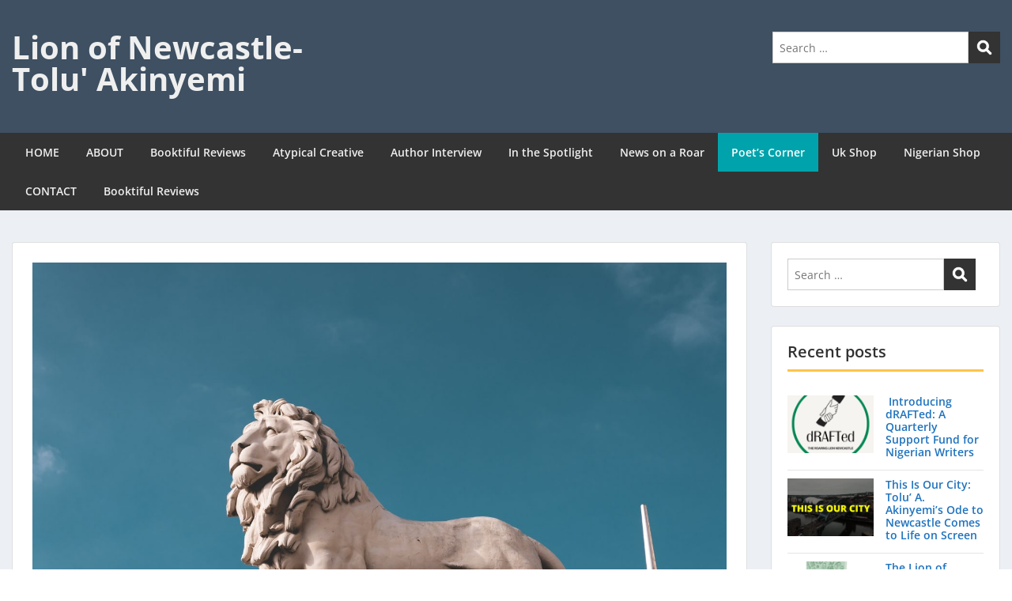

--- FILE ---
content_type: text/html; charset=UTF-8
request_url: https://toluakinyemi.com/2020/04/12/the-lion-met-luckins-tolu-akinyemi-poetry/
body_size: 22408
content:
<!doctype html>
<html dir="ltr" lang="en-GB" prefix="og: https://ogp.me/ns#" class="no-js no-svg">
    <head>
        <meta charset="UTF-8">
        <meta name="viewport" content="width=device-width, initial-scale=1">
        <link rel="profile" href="http://gmpg.org/xfn/11">
        <link rel="pingback" href="https://toluakinyemi.com/xmlrpc.php"/>
        <title>The Lion met Luckins | Tolu’ Akinyemi | Poetry - Lion of Newcastle- Tolu' Akinyemi</title>
	<style>img:is([sizes="auto" i], [sizes^="auto," i]) { contain-intrinsic-size: 3000px 1500px }</style>
	
		<!-- All in One SEO 4.8.4.1 - aioseo.com -->
	<meta name="description" content="I once looked beaten. Damn! I was thrice lucky. Serve me three apples for breakfast and some snakes for dinner. A life of iffiness was lurking. Until the Lion met Luckins! The cubs are screaming: We are descendants of Lion king, the immigrant poet. Kirsten is a synonym for poetry! Permit me to spit the" />
	<meta name="robots" content="max-image-preview:large" />
	<meta name="author" content="tolutoludo"/>
	<link rel="canonical" href="https://toluakinyemi.com/2020/04/12/the-lion-met-luckins-tolu-akinyemi-poetry/" />
	<meta name="generator" content="All in One SEO (AIOSEO) 4.8.4.1" />
		<meta property="og:locale" content="en_GB" />
		<meta property="og:site_name" content="Lion of Newcastle- Tolu&#039; Akinyemi - A Booktiful Author Story" />
		<meta property="og:type" content="article" />
		<meta property="og:title" content="The Lion met Luckins | Tolu’ Akinyemi | Poetry - Lion of Newcastle- Tolu&#039; Akinyemi" />
		<meta property="og:description" content="I once looked beaten. Damn! I was thrice lucky. Serve me three apples for breakfast and some snakes for dinner. A life of iffiness was lurking. Until the Lion met Luckins! The cubs are screaming: We are descendants of Lion king, the immigrant poet. Kirsten is a synonym for poetry! Permit me to spit the" />
		<meta property="og:url" content="https://toluakinyemi.com/2020/04/12/the-lion-met-luckins-tolu-akinyemi-poetry/" />
		<meta property="article:published_time" content="2020-04-12T18:55:08+00:00" />
		<meta property="article:modified_time" content="2020-08-09T12:22:07+00:00" />
		<meta name="twitter:card" content="summary_large_image" />
		<meta name="twitter:title" content="The Lion met Luckins | Tolu’ Akinyemi | Poetry - Lion of Newcastle- Tolu&#039; Akinyemi" />
		<meta name="twitter:description" content="I once looked beaten. Damn! I was thrice lucky. Serve me three apples for breakfast and some snakes for dinner. A life of iffiness was lurking. Until the Lion met Luckins! The cubs are screaming: We are descendants of Lion king, the immigrant poet. Kirsten is a synonym for poetry! Permit me to spit the" />
		<script type="application/ld+json" class="aioseo-schema">
			{"@context":"https:\/\/schema.org","@graph":[{"@type":"BlogPosting","@id":"https:\/\/toluakinyemi.com\/2020\/04\/12\/the-lion-met-luckins-tolu-akinyemi-poetry\/#blogposting","name":"The Lion met Luckins | Tolu\u2019 Akinyemi | Poetry - Lion of Newcastle- Tolu' Akinyemi","headline":"The Lion met Luckins | Tolu&#8217; Akinyemi | Poetry","author":{"@id":"https:\/\/toluakinyemi.com\/author\/tolutoludo\/#author"},"publisher":{"@id":"https:\/\/toluakinyemi.com\/#organization"},"image":{"@type":"ImageObject","url":"https:\/\/toluakinyemi.com\/wp-content\/uploads\/2020\/04\/dorin-seremet-6VVKrMzK_50-unsplash-scaled.jpg","width":2560,"height":1707,"caption":"Photo by Dorin Seremet on Unsplash"},"datePublished":"2020-04-12T19:55:08+01:00","dateModified":"2020-08-09T13:22:07+01:00","inLanguage":"en-GB","commentCount":2,"mainEntityOfPage":{"@id":"https:\/\/toluakinyemi.com\/2020\/04\/12\/the-lion-met-luckins-tolu-akinyemi-poetry\/#webpage"},"isPartOf":{"@id":"https:\/\/toluakinyemi.com\/2020\/04\/12\/the-lion-met-luckins-tolu-akinyemi-poetry\/#webpage"},"articleSection":"Poet's Corner, applesandsnakes, kirstenluckins, poems, poet, poetry, poetrycommunity, poetryisnotdead, poetrylovers, poets, toluaakinyemi, toluakinyemi, tolutoludo"},{"@type":"BreadcrumbList","@id":"https:\/\/toluakinyemi.com\/2020\/04\/12\/the-lion-met-luckins-tolu-akinyemi-poetry\/#breadcrumblist","itemListElement":[{"@type":"ListItem","@id":"https:\/\/toluakinyemi.com#listItem","position":1,"name":"Home","item":"https:\/\/toluakinyemi.com","nextItem":{"@type":"ListItem","@id":"https:\/\/toluakinyemi.com\/category\/poets-corner\/#listItem","name":"Poet's Corner"}},{"@type":"ListItem","@id":"https:\/\/toluakinyemi.com\/category\/poets-corner\/#listItem","position":2,"name":"Poet's Corner","item":"https:\/\/toluakinyemi.com\/category\/poets-corner\/","nextItem":{"@type":"ListItem","@id":"https:\/\/toluakinyemi.com\/2020\/04\/12\/the-lion-met-luckins-tolu-akinyemi-poetry\/#listItem","name":"The Lion met Luckins | Tolu&#8217; Akinyemi | Poetry"},"previousItem":{"@type":"ListItem","@id":"https:\/\/toluakinyemi.com#listItem","name":"Home"}},{"@type":"ListItem","@id":"https:\/\/toluakinyemi.com\/2020\/04\/12\/the-lion-met-luckins-tolu-akinyemi-poetry\/#listItem","position":3,"name":"The Lion met Luckins | Tolu&#8217; Akinyemi | Poetry","previousItem":{"@type":"ListItem","@id":"https:\/\/toluakinyemi.com\/category\/poets-corner\/#listItem","name":"Poet's Corner"}}]},{"@type":"Organization","@id":"https:\/\/toluakinyemi.com\/#organization","name":"Lion of Newcastle- Tolu' Akinyemi","description":"A Booktiful Author Story","url":"https:\/\/toluakinyemi.com\/"},{"@type":"Person","@id":"https:\/\/toluakinyemi.com\/author\/tolutoludo\/#author","url":"https:\/\/toluakinyemi.com\/author\/tolutoludo\/","name":"tolutoludo","image":{"@type":"ImageObject","@id":"https:\/\/toluakinyemi.com\/2020\/04\/12\/the-lion-met-luckins-tolu-akinyemi-poetry\/#authorImage","url":"https:\/\/secure.gravatar.com\/avatar\/1be52d7cff7e3e32f45b538b02749f4d215dfa25933a9fa9e64e8d27a0e51a44?s=96&d=mm&r=g","width":96,"height":96,"caption":"tolutoludo"}},{"@type":"WebPage","@id":"https:\/\/toluakinyemi.com\/2020\/04\/12\/the-lion-met-luckins-tolu-akinyemi-poetry\/#webpage","url":"https:\/\/toluakinyemi.com\/2020\/04\/12\/the-lion-met-luckins-tolu-akinyemi-poetry\/","name":"The Lion met Luckins | Tolu\u2019 Akinyemi | Poetry - Lion of Newcastle- Tolu' Akinyemi","description":"I once looked beaten. Damn! I was thrice lucky. Serve me three apples for breakfast and some snakes for dinner. A life of iffiness was lurking. Until the Lion met Luckins! The cubs are screaming: We are descendants of Lion king, the immigrant poet. Kirsten is a synonym for poetry! Permit me to spit the","inLanguage":"en-GB","isPartOf":{"@id":"https:\/\/toluakinyemi.com\/#website"},"breadcrumb":{"@id":"https:\/\/toluakinyemi.com\/2020\/04\/12\/the-lion-met-luckins-tolu-akinyemi-poetry\/#breadcrumblist"},"author":{"@id":"https:\/\/toluakinyemi.com\/author\/tolutoludo\/#author"},"creator":{"@id":"https:\/\/toluakinyemi.com\/author\/tolutoludo\/#author"},"image":{"@type":"ImageObject","url":"https:\/\/toluakinyemi.com\/wp-content\/uploads\/2020\/04\/dorin-seremet-6VVKrMzK_50-unsplash-scaled.jpg","@id":"https:\/\/toluakinyemi.com\/2020\/04\/12\/the-lion-met-luckins-tolu-akinyemi-poetry\/#mainImage","width":2560,"height":1707,"caption":"Photo by Dorin Seremet on Unsplash"},"primaryImageOfPage":{"@id":"https:\/\/toluakinyemi.com\/2020\/04\/12\/the-lion-met-luckins-tolu-akinyemi-poetry\/#mainImage"},"datePublished":"2020-04-12T19:55:08+01:00","dateModified":"2020-08-09T13:22:07+01:00"},{"@type":"WebSite","@id":"https:\/\/toluakinyemi.com\/#website","url":"https:\/\/toluakinyemi.com\/","name":"Lion of Newcastle- Tolu' Akinyemi","description":"A Booktiful Author Story","inLanguage":"en-GB","publisher":{"@id":"https:\/\/toluakinyemi.com\/#organization"}}]}
		</script>
		<!-- All in One SEO -->

<link rel='dns-prefetch' href='//fonts-static.cdn-one.com' />
<link rel="alternate" type="application/rss+xml" title="Lion of Newcastle- Tolu&#039; Akinyemi &raquo; Feed" href="https://toluakinyemi.com/feed/" />
<link rel="alternate" type="application/rss+xml" title="Lion of Newcastle- Tolu&#039; Akinyemi &raquo; Comments Feed" href="https://toluakinyemi.com/comments/feed/" />
<link rel="alternate" type="application/rss+xml" title="Lion of Newcastle- Tolu&#039; Akinyemi &raquo; The Lion met Luckins | Tolu&#8217; Akinyemi | Poetry Comments Feed" href="https://toluakinyemi.com/2020/04/12/the-lion-met-luckins-tolu-akinyemi-poetry/feed/" />
		<!-- This site uses the Google Analytics by MonsterInsights plugin v9.6.1 - Using Analytics tracking - https://www.monsterinsights.com/ -->
							<script src="//www.googletagmanager.com/gtag/js?id=G-SWM1P05Z8H"  data-cfasync="false" data-wpfc-render="false" type="text/javascript" async></script>
			<script data-cfasync="false" data-wpfc-render="false" type="text/javascript">
				var mi_version = '9.6.1';
				var mi_track_user = true;
				var mi_no_track_reason = '';
								var MonsterInsightsDefaultLocations = {"page_location":"https:\/\/toluakinyemi.com\/2020\/04\/12\/the-lion-met-luckins-tolu-akinyemi-poetry\/"};
								if ( typeof MonsterInsightsPrivacyGuardFilter === 'function' ) {
					var MonsterInsightsLocations = (typeof MonsterInsightsExcludeQuery === 'object') ? MonsterInsightsPrivacyGuardFilter( MonsterInsightsExcludeQuery ) : MonsterInsightsPrivacyGuardFilter( MonsterInsightsDefaultLocations );
				} else {
					var MonsterInsightsLocations = (typeof MonsterInsightsExcludeQuery === 'object') ? MonsterInsightsExcludeQuery : MonsterInsightsDefaultLocations;
				}

								var disableStrs = [
										'ga-disable-G-SWM1P05Z8H',
									];

				/* Function to detect opted out users */
				function __gtagTrackerIsOptedOut() {
					for (var index = 0; index < disableStrs.length; index++) {
						if (document.cookie.indexOf(disableStrs[index] + '=true') > -1) {
							return true;
						}
					}

					return false;
				}

				/* Disable tracking if the opt-out cookie exists. */
				if (__gtagTrackerIsOptedOut()) {
					for (var index = 0; index < disableStrs.length; index++) {
						window[disableStrs[index]] = true;
					}
				}

				/* Opt-out function */
				function __gtagTrackerOptout() {
					for (var index = 0; index < disableStrs.length; index++) {
						document.cookie = disableStrs[index] + '=true; expires=Thu, 31 Dec 2099 23:59:59 UTC; path=/';
						window[disableStrs[index]] = true;
					}
				}

				if ('undefined' === typeof gaOptout) {
					function gaOptout() {
						__gtagTrackerOptout();
					}
				}
								window.dataLayer = window.dataLayer || [];

				window.MonsterInsightsDualTracker = {
					helpers: {},
					trackers: {},
				};
				if (mi_track_user) {
					function __gtagDataLayer() {
						dataLayer.push(arguments);
					}

					function __gtagTracker(type, name, parameters) {
						if (!parameters) {
							parameters = {};
						}

						if (parameters.send_to) {
							__gtagDataLayer.apply(null, arguments);
							return;
						}

						if (type === 'event') {
														parameters.send_to = monsterinsights_frontend.v4_id;
							var hookName = name;
							if (typeof parameters['event_category'] !== 'undefined') {
								hookName = parameters['event_category'] + ':' + name;
							}

							if (typeof MonsterInsightsDualTracker.trackers[hookName] !== 'undefined') {
								MonsterInsightsDualTracker.trackers[hookName](parameters);
							} else {
								__gtagDataLayer('event', name, parameters);
							}
							
						} else {
							__gtagDataLayer.apply(null, arguments);
						}
					}

					__gtagTracker('js', new Date());
					__gtagTracker('set', {
						'developer_id.dZGIzZG': true,
											});
					if ( MonsterInsightsLocations.page_location ) {
						__gtagTracker('set', MonsterInsightsLocations);
					}
										__gtagTracker('config', 'G-SWM1P05Z8H', {"forceSSL":"true","link_attribution":"true"} );
															window.gtag = __gtagTracker;										(function () {
						/* https://developers.google.com/analytics/devguides/collection/analyticsjs/ */
						/* ga and __gaTracker compatibility shim. */
						var noopfn = function () {
							return null;
						};
						var newtracker = function () {
							return new Tracker();
						};
						var Tracker = function () {
							return null;
						};
						var p = Tracker.prototype;
						p.get = noopfn;
						p.set = noopfn;
						p.send = function () {
							var args = Array.prototype.slice.call(arguments);
							args.unshift('send');
							__gaTracker.apply(null, args);
						};
						var __gaTracker = function () {
							var len = arguments.length;
							if (len === 0) {
								return;
							}
							var f = arguments[len - 1];
							if (typeof f !== 'object' || f === null || typeof f.hitCallback !== 'function') {
								if ('send' === arguments[0]) {
									var hitConverted, hitObject = false, action;
									if ('event' === arguments[1]) {
										if ('undefined' !== typeof arguments[3]) {
											hitObject = {
												'eventAction': arguments[3],
												'eventCategory': arguments[2],
												'eventLabel': arguments[4],
												'value': arguments[5] ? arguments[5] : 1,
											}
										}
									}
									if ('pageview' === arguments[1]) {
										if ('undefined' !== typeof arguments[2]) {
											hitObject = {
												'eventAction': 'page_view',
												'page_path': arguments[2],
											}
										}
									}
									if (typeof arguments[2] === 'object') {
										hitObject = arguments[2];
									}
									if (typeof arguments[5] === 'object') {
										Object.assign(hitObject, arguments[5]);
									}
									if ('undefined' !== typeof arguments[1].hitType) {
										hitObject = arguments[1];
										if ('pageview' === hitObject.hitType) {
											hitObject.eventAction = 'page_view';
										}
									}
									if (hitObject) {
										action = 'timing' === arguments[1].hitType ? 'timing_complete' : hitObject.eventAction;
										hitConverted = mapArgs(hitObject);
										__gtagTracker('event', action, hitConverted);
									}
								}
								return;
							}

							function mapArgs(args) {
								var arg, hit = {};
								var gaMap = {
									'eventCategory': 'event_category',
									'eventAction': 'event_action',
									'eventLabel': 'event_label',
									'eventValue': 'event_value',
									'nonInteraction': 'non_interaction',
									'timingCategory': 'event_category',
									'timingVar': 'name',
									'timingValue': 'value',
									'timingLabel': 'event_label',
									'page': 'page_path',
									'location': 'page_location',
									'title': 'page_title',
									'referrer' : 'page_referrer',
								};
								for (arg in args) {
																		if (!(!args.hasOwnProperty(arg) || !gaMap.hasOwnProperty(arg))) {
										hit[gaMap[arg]] = args[arg];
									} else {
										hit[arg] = args[arg];
									}
								}
								return hit;
							}

							try {
								f.hitCallback();
							} catch (ex) {
							}
						};
						__gaTracker.create = newtracker;
						__gaTracker.getByName = newtracker;
						__gaTracker.getAll = function () {
							return [];
						};
						__gaTracker.remove = noopfn;
						__gaTracker.loaded = true;
						window['__gaTracker'] = __gaTracker;
					})();
									} else {
										console.log("");
					(function () {
						function __gtagTracker() {
							return null;
						}

						window['__gtagTracker'] = __gtagTracker;
						window['gtag'] = __gtagTracker;
					})();
									}
			</script>
				<!-- / Google Analytics by MonsterInsights -->
		<script type="text/javascript">
/* <![CDATA[ */
window._wpemojiSettings = {"baseUrl":"https:\/\/s.w.org\/images\/core\/emoji\/16.0.1\/72x72\/","ext":".png","svgUrl":"https:\/\/s.w.org\/images\/core\/emoji\/16.0.1\/svg\/","svgExt":".svg","source":{"concatemoji":"https:\/\/toluakinyemi.com\/wp-includes\/js\/wp-emoji-release.min.js?ver=6.8.3"}};
/*! This file is auto-generated */
!function(s,n){var o,i,e;function c(e){try{var t={supportTests:e,timestamp:(new Date).valueOf()};sessionStorage.setItem(o,JSON.stringify(t))}catch(e){}}function p(e,t,n){e.clearRect(0,0,e.canvas.width,e.canvas.height),e.fillText(t,0,0);var t=new Uint32Array(e.getImageData(0,0,e.canvas.width,e.canvas.height).data),a=(e.clearRect(0,0,e.canvas.width,e.canvas.height),e.fillText(n,0,0),new Uint32Array(e.getImageData(0,0,e.canvas.width,e.canvas.height).data));return t.every(function(e,t){return e===a[t]})}function u(e,t){e.clearRect(0,0,e.canvas.width,e.canvas.height),e.fillText(t,0,0);for(var n=e.getImageData(16,16,1,1),a=0;a<n.data.length;a++)if(0!==n.data[a])return!1;return!0}function f(e,t,n,a){switch(t){case"flag":return n(e,"\ud83c\udff3\ufe0f\u200d\u26a7\ufe0f","\ud83c\udff3\ufe0f\u200b\u26a7\ufe0f")?!1:!n(e,"\ud83c\udde8\ud83c\uddf6","\ud83c\udde8\u200b\ud83c\uddf6")&&!n(e,"\ud83c\udff4\udb40\udc67\udb40\udc62\udb40\udc65\udb40\udc6e\udb40\udc67\udb40\udc7f","\ud83c\udff4\u200b\udb40\udc67\u200b\udb40\udc62\u200b\udb40\udc65\u200b\udb40\udc6e\u200b\udb40\udc67\u200b\udb40\udc7f");case"emoji":return!a(e,"\ud83e\udedf")}return!1}function g(e,t,n,a){var r="undefined"!=typeof WorkerGlobalScope&&self instanceof WorkerGlobalScope?new OffscreenCanvas(300,150):s.createElement("canvas"),o=r.getContext("2d",{willReadFrequently:!0}),i=(o.textBaseline="top",o.font="600 32px Arial",{});return e.forEach(function(e){i[e]=t(o,e,n,a)}),i}function t(e){var t=s.createElement("script");t.src=e,t.defer=!0,s.head.appendChild(t)}"undefined"!=typeof Promise&&(o="wpEmojiSettingsSupports",i=["flag","emoji"],n.supports={everything:!0,everythingExceptFlag:!0},e=new Promise(function(e){s.addEventListener("DOMContentLoaded",e,{once:!0})}),new Promise(function(t){var n=function(){try{var e=JSON.parse(sessionStorage.getItem(o));if("object"==typeof e&&"number"==typeof e.timestamp&&(new Date).valueOf()<e.timestamp+604800&&"object"==typeof e.supportTests)return e.supportTests}catch(e){}return null}();if(!n){if("undefined"!=typeof Worker&&"undefined"!=typeof OffscreenCanvas&&"undefined"!=typeof URL&&URL.createObjectURL&&"undefined"!=typeof Blob)try{var e="postMessage("+g.toString()+"("+[JSON.stringify(i),f.toString(),p.toString(),u.toString()].join(",")+"));",a=new Blob([e],{type:"text/javascript"}),r=new Worker(URL.createObjectURL(a),{name:"wpTestEmojiSupports"});return void(r.onmessage=function(e){c(n=e.data),r.terminate(),t(n)})}catch(e){}c(n=g(i,f,p,u))}t(n)}).then(function(e){for(var t in e)n.supports[t]=e[t],n.supports.everything=n.supports.everything&&n.supports[t],"flag"!==t&&(n.supports.everythingExceptFlag=n.supports.everythingExceptFlag&&n.supports[t]);n.supports.everythingExceptFlag=n.supports.everythingExceptFlag&&!n.supports.flag,n.DOMReady=!1,n.readyCallback=function(){n.DOMReady=!0}}).then(function(){return e}).then(function(){var e;n.supports.everything||(n.readyCallback(),(e=n.source||{}).concatemoji?t(e.concatemoji):e.wpemoji&&e.twemoji&&(t(e.twemoji),t(e.wpemoji)))}))}((window,document),window._wpemojiSettings);
/* ]]> */
</script>
<link rel='stylesheet' id='ot-google-fonts-via-onecom-cdn-open-sans-css' href='https://fonts-static.cdn-one.com/fonts/google/open-sans/open-sans.css' type='text/css' media='all' />
<style id='wp-emoji-styles-inline-css' type='text/css'>

	img.wp-smiley, img.emoji {
		display: inline !important;
		border: none !important;
		box-shadow: none !important;
		height: 1em !important;
		width: 1em !important;
		margin: 0 0.07em !important;
		vertical-align: -0.1em !important;
		background: none !important;
		padding: 0 !important;
	}
</style>
<link rel='stylesheet' id='wp-block-library-css' href='https://toluakinyemi.com/wp-includes/css/dist/block-library/style.min.css?ver=6.8.3' type='text/css' media='all' />
<style id='classic-theme-styles-inline-css' type='text/css'>
/*! This file is auto-generated */
.wp-block-button__link{color:#fff;background-color:#32373c;border-radius:9999px;box-shadow:none;text-decoration:none;padding:calc(.667em + 2px) calc(1.333em + 2px);font-size:1.125em}.wp-block-file__button{background:#32373c;color:#fff;text-decoration:none}
</style>
<link rel='stylesheet' id='oc_block_contact_form-css' href='https://usercontent.one/wp/toluakinyemi.com/wp-content/themes/onecom-express/assets/css/contact-form.css?ver=6.8.3' type='text/css' media='all' />
<style id='global-styles-inline-css' type='text/css'>
:root{--wp--preset--aspect-ratio--square: 1;--wp--preset--aspect-ratio--4-3: 4/3;--wp--preset--aspect-ratio--3-4: 3/4;--wp--preset--aspect-ratio--3-2: 3/2;--wp--preset--aspect-ratio--2-3: 2/3;--wp--preset--aspect-ratio--16-9: 16/9;--wp--preset--aspect-ratio--9-16: 9/16;--wp--preset--color--black: #000000;--wp--preset--color--cyan-bluish-gray: #abb8c3;--wp--preset--color--white: #ffffff;--wp--preset--color--pale-pink: #f78da7;--wp--preset--color--vivid-red: #cf2e2e;--wp--preset--color--luminous-vivid-orange: #ff6900;--wp--preset--color--luminous-vivid-amber: #fcb900;--wp--preset--color--light-green-cyan: #7bdcb5;--wp--preset--color--vivid-green-cyan: #00d084;--wp--preset--color--pale-cyan-blue: #8ed1fc;--wp--preset--color--vivid-cyan-blue: #0693e3;--wp--preset--color--vivid-purple: #9b51e0;--wp--preset--gradient--vivid-cyan-blue-to-vivid-purple: linear-gradient(135deg,rgba(6,147,227,1) 0%,rgb(155,81,224) 100%);--wp--preset--gradient--light-green-cyan-to-vivid-green-cyan: linear-gradient(135deg,rgb(122,220,180) 0%,rgb(0,208,130) 100%);--wp--preset--gradient--luminous-vivid-amber-to-luminous-vivid-orange: linear-gradient(135deg,rgba(252,185,0,1) 0%,rgba(255,105,0,1) 100%);--wp--preset--gradient--luminous-vivid-orange-to-vivid-red: linear-gradient(135deg,rgba(255,105,0,1) 0%,rgb(207,46,46) 100%);--wp--preset--gradient--very-light-gray-to-cyan-bluish-gray: linear-gradient(135deg,rgb(238,238,238) 0%,rgb(169,184,195) 100%);--wp--preset--gradient--cool-to-warm-spectrum: linear-gradient(135deg,rgb(74,234,220) 0%,rgb(151,120,209) 20%,rgb(207,42,186) 40%,rgb(238,44,130) 60%,rgb(251,105,98) 80%,rgb(254,248,76) 100%);--wp--preset--gradient--blush-light-purple: linear-gradient(135deg,rgb(255,206,236) 0%,rgb(152,150,240) 100%);--wp--preset--gradient--blush-bordeaux: linear-gradient(135deg,rgb(254,205,165) 0%,rgb(254,45,45) 50%,rgb(107,0,62) 100%);--wp--preset--gradient--luminous-dusk: linear-gradient(135deg,rgb(255,203,112) 0%,rgb(199,81,192) 50%,rgb(65,88,208) 100%);--wp--preset--gradient--pale-ocean: linear-gradient(135deg,rgb(255,245,203) 0%,rgb(182,227,212) 50%,rgb(51,167,181) 100%);--wp--preset--gradient--electric-grass: linear-gradient(135deg,rgb(202,248,128) 0%,rgb(113,206,126) 100%);--wp--preset--gradient--midnight: linear-gradient(135deg,rgb(2,3,129) 0%,rgb(40,116,252) 100%);--wp--preset--font-size--small: 13px;--wp--preset--font-size--medium: 20px;--wp--preset--font-size--large: 36px;--wp--preset--font-size--x-large: 42px;--wp--preset--spacing--20: 0.44rem;--wp--preset--spacing--30: 0.67rem;--wp--preset--spacing--40: 1rem;--wp--preset--spacing--50: 1.5rem;--wp--preset--spacing--60: 2.25rem;--wp--preset--spacing--70: 3.38rem;--wp--preset--spacing--80: 5.06rem;--wp--preset--shadow--natural: 6px 6px 9px rgba(0, 0, 0, 0.2);--wp--preset--shadow--deep: 12px 12px 50px rgba(0, 0, 0, 0.4);--wp--preset--shadow--sharp: 6px 6px 0px rgba(0, 0, 0, 0.2);--wp--preset--shadow--outlined: 6px 6px 0px -3px rgba(255, 255, 255, 1), 6px 6px rgba(0, 0, 0, 1);--wp--preset--shadow--crisp: 6px 6px 0px rgba(0, 0, 0, 1);}:where(.is-layout-flex){gap: 0.5em;}:where(.is-layout-grid){gap: 0.5em;}body .is-layout-flex{display: flex;}.is-layout-flex{flex-wrap: wrap;align-items: center;}.is-layout-flex > :is(*, div){margin: 0;}body .is-layout-grid{display: grid;}.is-layout-grid > :is(*, div){margin: 0;}:where(.wp-block-columns.is-layout-flex){gap: 2em;}:where(.wp-block-columns.is-layout-grid){gap: 2em;}:where(.wp-block-post-template.is-layout-flex){gap: 1.25em;}:where(.wp-block-post-template.is-layout-grid){gap: 1.25em;}.has-black-color{color: var(--wp--preset--color--black) !important;}.has-cyan-bluish-gray-color{color: var(--wp--preset--color--cyan-bluish-gray) !important;}.has-white-color{color: var(--wp--preset--color--white) !important;}.has-pale-pink-color{color: var(--wp--preset--color--pale-pink) !important;}.has-vivid-red-color{color: var(--wp--preset--color--vivid-red) !important;}.has-luminous-vivid-orange-color{color: var(--wp--preset--color--luminous-vivid-orange) !important;}.has-luminous-vivid-amber-color{color: var(--wp--preset--color--luminous-vivid-amber) !important;}.has-light-green-cyan-color{color: var(--wp--preset--color--light-green-cyan) !important;}.has-vivid-green-cyan-color{color: var(--wp--preset--color--vivid-green-cyan) !important;}.has-pale-cyan-blue-color{color: var(--wp--preset--color--pale-cyan-blue) !important;}.has-vivid-cyan-blue-color{color: var(--wp--preset--color--vivid-cyan-blue) !important;}.has-vivid-purple-color{color: var(--wp--preset--color--vivid-purple) !important;}.has-black-background-color{background-color: var(--wp--preset--color--black) !important;}.has-cyan-bluish-gray-background-color{background-color: var(--wp--preset--color--cyan-bluish-gray) !important;}.has-white-background-color{background-color: var(--wp--preset--color--white) !important;}.has-pale-pink-background-color{background-color: var(--wp--preset--color--pale-pink) !important;}.has-vivid-red-background-color{background-color: var(--wp--preset--color--vivid-red) !important;}.has-luminous-vivid-orange-background-color{background-color: var(--wp--preset--color--luminous-vivid-orange) !important;}.has-luminous-vivid-amber-background-color{background-color: var(--wp--preset--color--luminous-vivid-amber) !important;}.has-light-green-cyan-background-color{background-color: var(--wp--preset--color--light-green-cyan) !important;}.has-vivid-green-cyan-background-color{background-color: var(--wp--preset--color--vivid-green-cyan) !important;}.has-pale-cyan-blue-background-color{background-color: var(--wp--preset--color--pale-cyan-blue) !important;}.has-vivid-cyan-blue-background-color{background-color: var(--wp--preset--color--vivid-cyan-blue) !important;}.has-vivid-purple-background-color{background-color: var(--wp--preset--color--vivid-purple) !important;}.has-black-border-color{border-color: var(--wp--preset--color--black) !important;}.has-cyan-bluish-gray-border-color{border-color: var(--wp--preset--color--cyan-bluish-gray) !important;}.has-white-border-color{border-color: var(--wp--preset--color--white) !important;}.has-pale-pink-border-color{border-color: var(--wp--preset--color--pale-pink) !important;}.has-vivid-red-border-color{border-color: var(--wp--preset--color--vivid-red) !important;}.has-luminous-vivid-orange-border-color{border-color: var(--wp--preset--color--luminous-vivid-orange) !important;}.has-luminous-vivid-amber-border-color{border-color: var(--wp--preset--color--luminous-vivid-amber) !important;}.has-light-green-cyan-border-color{border-color: var(--wp--preset--color--light-green-cyan) !important;}.has-vivid-green-cyan-border-color{border-color: var(--wp--preset--color--vivid-green-cyan) !important;}.has-pale-cyan-blue-border-color{border-color: var(--wp--preset--color--pale-cyan-blue) !important;}.has-vivid-cyan-blue-border-color{border-color: var(--wp--preset--color--vivid-cyan-blue) !important;}.has-vivid-purple-border-color{border-color: var(--wp--preset--color--vivid-purple) !important;}.has-vivid-cyan-blue-to-vivid-purple-gradient-background{background: var(--wp--preset--gradient--vivid-cyan-blue-to-vivid-purple) !important;}.has-light-green-cyan-to-vivid-green-cyan-gradient-background{background: var(--wp--preset--gradient--light-green-cyan-to-vivid-green-cyan) !important;}.has-luminous-vivid-amber-to-luminous-vivid-orange-gradient-background{background: var(--wp--preset--gradient--luminous-vivid-amber-to-luminous-vivid-orange) !important;}.has-luminous-vivid-orange-to-vivid-red-gradient-background{background: var(--wp--preset--gradient--luminous-vivid-orange-to-vivid-red) !important;}.has-very-light-gray-to-cyan-bluish-gray-gradient-background{background: var(--wp--preset--gradient--very-light-gray-to-cyan-bluish-gray) !important;}.has-cool-to-warm-spectrum-gradient-background{background: var(--wp--preset--gradient--cool-to-warm-spectrum) !important;}.has-blush-light-purple-gradient-background{background: var(--wp--preset--gradient--blush-light-purple) !important;}.has-blush-bordeaux-gradient-background{background: var(--wp--preset--gradient--blush-bordeaux) !important;}.has-luminous-dusk-gradient-background{background: var(--wp--preset--gradient--luminous-dusk) !important;}.has-pale-ocean-gradient-background{background: var(--wp--preset--gradient--pale-ocean) !important;}.has-electric-grass-gradient-background{background: var(--wp--preset--gradient--electric-grass) !important;}.has-midnight-gradient-background{background: var(--wp--preset--gradient--midnight) !important;}.has-small-font-size{font-size: var(--wp--preset--font-size--small) !important;}.has-medium-font-size{font-size: var(--wp--preset--font-size--medium) !important;}.has-large-font-size{font-size: var(--wp--preset--font-size--large) !important;}.has-x-large-font-size{font-size: var(--wp--preset--font-size--x-large) !important;}
:where(.wp-block-post-template.is-layout-flex){gap: 1.25em;}:where(.wp-block-post-template.is-layout-grid){gap: 1.25em;}
:where(.wp-block-columns.is-layout-flex){gap: 2em;}:where(.wp-block-columns.is-layout-grid){gap: 2em;}
:root :where(.wp-block-pullquote){font-size: 1.5em;line-height: 1.6;}
</style>
<link rel='stylesheet' id='style-oct-express-all-css' href='https://usercontent.one/wp/toluakinyemi.com/wp-content/themes/onecom-express/assets/min-css/style.min.css?ver=0.7.4' type='text/css' media='all' />
<link rel='stylesheet' id='dashicons-css' href='https://toluakinyemi.com/wp-includes/css/dashicons.min.css?ver=6.8.3' type='text/css' media='all' />
<link rel='stylesheet' id='open-sans-google-font-css' href='//fonts-static.cdn-one.com/fonts/google/open-sans/open-sans.css?ver=6.8.3' type='text/css' media='all' />
<style id='akismet-widget-style-inline-css' type='text/css'>

			.a-stats {
				--akismet-color-mid-green: #357b49;
				--akismet-color-white: #fff;
				--akismet-color-light-grey: #f6f7f7;

				max-width: 350px;
				width: auto;
			}

			.a-stats * {
				all: unset;
				box-sizing: border-box;
			}

			.a-stats strong {
				font-weight: 600;
			}

			.a-stats a.a-stats__link,
			.a-stats a.a-stats__link:visited,
			.a-stats a.a-stats__link:active {
				background: var(--akismet-color-mid-green);
				border: none;
				box-shadow: none;
				border-radius: 8px;
				color: var(--akismet-color-white);
				cursor: pointer;
				display: block;
				font-family: -apple-system, BlinkMacSystemFont, 'Segoe UI', 'Roboto', 'Oxygen-Sans', 'Ubuntu', 'Cantarell', 'Helvetica Neue', sans-serif;
				font-weight: 500;
				padding: 12px;
				text-align: center;
				text-decoration: none;
				transition: all 0.2s ease;
			}

			/* Extra specificity to deal with TwentyTwentyOne focus style */
			.widget .a-stats a.a-stats__link:focus {
				background: var(--akismet-color-mid-green);
				color: var(--akismet-color-white);
				text-decoration: none;
			}

			.a-stats a.a-stats__link:hover {
				filter: brightness(110%);
				box-shadow: 0 4px 12px rgba(0, 0, 0, 0.06), 0 0 2px rgba(0, 0, 0, 0.16);
			}

			.a-stats .count {
				color: var(--akismet-color-white);
				display: block;
				font-size: 1.5em;
				line-height: 1.4;
				padding: 0 13px;
				white-space: nowrap;
			}
		
</style>
<script type="text/javascript" src="https://usercontent.one/wp/toluakinyemi.com/wp-content/plugins/google-analytics-for-wordpress/assets/js/frontend-gtag.min.js?ver=9.6.1" id="monsterinsights-frontend-script-js" async="async" data-wp-strategy="async"></script>
<script data-cfasync="false" data-wpfc-render="false" type="text/javascript" id='monsterinsights-frontend-script-js-extra'>/* <![CDATA[ */
var monsterinsights_frontend = {"js_events_tracking":"true","download_extensions":"doc,pdf,ppt,zip,xls,docx,pptx,xlsx","inbound_paths":"[{\"path\":\"\\\/go\\\/\",\"label\":\"affiliate\"},{\"path\":\"\\\/recommend\\\/\",\"label\":\"affiliate\"}]","home_url":"https:\/\/toluakinyemi.com","hash_tracking":"false","v4_id":"G-SWM1P05Z8H"};/* ]]> */
</script>
<script type="text/javascript" src="https://toluakinyemi.com/wp-includes/js/jquery/jquery.min.js?ver=3.7.1" id="jquery-core-js"></script>
<script type="text/javascript" src="https://toluakinyemi.com/wp-includes/js/jquery/jquery-migrate.min.js?ver=3.4.1" id="jquery-migrate-js"></script>
<script type="text/javascript" id="oc_block_contact_form_js-js-extra">
/* <![CDATA[ */
var ocAjaxData = {"ajaxUrl":"https:\/\/toluakinyemi.com\/wp-admin\/admin-ajax.php","waitText":"Please wait"};
/* ]]> */
</script>
<script type="text/javascript" src="https://usercontent.one/wp/toluakinyemi.com/wp-content/themes/onecom-express/assets/js/oc_block_contact_form.js?ver=6.8.3" id="oc_block_contact_form_js-js"></script>
<link rel="https://api.w.org/" href="https://toluakinyemi.com/wp-json/" /><link rel="alternate" title="JSON" type="application/json" href="https://toluakinyemi.com/wp-json/wp/v2/posts/557" /><link rel="EditURI" type="application/rsd+xml" title="RSD" href="https://toluakinyemi.com/xmlrpc.php?rsd" />
<meta name="generator" content="WordPress 6.8.3" />
<link rel='shortlink' href='https://toluakinyemi.com/?p=557' />
<link rel="alternate" title="oEmbed (JSON)" type="application/json+oembed" href="https://toluakinyemi.com/wp-json/oembed/1.0/embed?url=https%3A%2F%2Ftoluakinyemi.com%2F2020%2F04%2F12%2Fthe-lion-met-luckins-tolu-akinyemi-poetry%2F" />
<link rel="alternate" title="oEmbed (XML)" type="text/xml+oembed" href="https://toluakinyemi.com/wp-json/oembed/1.0/embed?url=https%3A%2F%2Ftoluakinyemi.com%2F2020%2F04%2F12%2Fthe-lion-met-luckins-tolu-akinyemi-poetry%2F&#038;format=xml" />
<style>[class*=" icon-oc-"],[class^=icon-oc-]{speak:none;font-style:normal;font-weight:400;font-variant:normal;text-transform:none;line-height:1;-webkit-font-smoothing:antialiased;-moz-osx-font-smoothing:grayscale}.icon-oc-one-com-white-32px-fill:before{content:"901"}.icon-oc-one-com:before{content:"900"}#one-com-icon,.toplevel_page_onecom-wp .wp-menu-image{speak:none;display:flex;align-items:center;justify-content:center;text-transform:none;line-height:1;-webkit-font-smoothing:antialiased;-moz-osx-font-smoothing:grayscale}.onecom-wp-admin-bar-item>a,.toplevel_page_onecom-wp>.wp-menu-name{font-size:16px;font-weight:400;line-height:1}.toplevel_page_onecom-wp>.wp-menu-name img{width:69px;height:9px;}.wp-submenu-wrap.wp-submenu>.wp-submenu-head>img{width:88px;height:auto}.onecom-wp-admin-bar-item>a img{height:7px!important}.onecom-wp-admin-bar-item>a img,.toplevel_page_onecom-wp>.wp-menu-name img{opacity:.8}.onecom-wp-admin-bar-item.hover>a img,.toplevel_page_onecom-wp.wp-has-current-submenu>.wp-menu-name img,li.opensub>a.toplevel_page_onecom-wp>.wp-menu-name img{opacity:1}#one-com-icon:before,.onecom-wp-admin-bar-item>a:before,.toplevel_page_onecom-wp>.wp-menu-image:before{content:'';position:static!important;background-color:rgba(240,245,250,.4);border-radius:102px;width:18px;height:18px;padding:0!important}.onecom-wp-admin-bar-item>a:before{width:14px;height:14px}.onecom-wp-admin-bar-item.hover>a:before,.toplevel_page_onecom-wp.opensub>a>.wp-menu-image:before,.toplevel_page_onecom-wp.wp-has-current-submenu>.wp-menu-image:before{background-color:#76b82a}.onecom-wp-admin-bar-item>a{display:inline-flex!important;align-items:center;justify-content:center}#one-com-logo-wrapper{font-size:4em}#one-com-icon{vertical-align:middle}.imagify-welcome{display:none !important;}</style><style type="text/css">.recentcomments a{display:inline !important;padding:0 !important;margin:0 !important;}</style><style type="text/css" id="custom-background-css">
body.custom-background { background-image: url("https://usercontent.one/wp/toluakinyemi.com/wp-content/uploads/2020/01/Author-FB-Dimension.jpg"); background-position: center bottom; background-size: auto; background-repeat: no-repeat; background-attachment: fixed; }
</style>
	        


<style type="text/css">

            /* Primary Skin Color */
        .oct-post-meta a, oct-post-meta a:visited,
        .widget-area a, .widget-area a:visited,
        .card-body h2 a, .card-body h2 a:visited{
            color: #1e73be;
        }

        /* Primary Skin Color */
        a:hover,
        .section-content a:hover,
        .featured-box a:hover,
        .oct-main-content a:hover,
        .widget a:hover,
        .oct-post-meta a:hover,
        .widget-area a:hover,
        .widget-area h2 a:hover,
        .card-body h2 a:hover{
            color: #00a3ac;
        }

        #wp-calendar thead th {
            background-color: #1e73be;
        }

        /* Exclude border for webshop spiner button (it will have its own color) */
        a.btn:not(.input-group-addon),
        a.btn:visited:not(.input-group-addon) {
            border-color: #1e73be !important;
        }
        a.btn:hover {
            background-color: #1e73be;
        }

        .onecom-webshop-main button,
        .onecom-webshop-main button:visited{
            border-color: #1e73be;
            color: #1e73be;
        }
        .onecom-webshop-main a.button:hover,
        .onecom-webshop-main button:hover
        {
            background-color: #1e73be !important;
        }

        .oct-site-logo img{max-height:130px;}.oct-site-logo h1 a, .oct-site-logo h2 a, .oct-site-logo h1, .oct-site-logo h2 {font-family:Open Sans;font-size:40px;font-style:normal;font-weight:bold;text-decoration:none;}#primary-nav ul li a{font-family:Open Sans;font-size:14px;font-style:normal;font-weight:600;text-decoration:none;}body, body p, .section-content, .section-content p, .sidebar, .oct-magazine-section, .oct-main-content, .oct-main-content p, widget-area, .textwidget{font-family:Open Sans;font-size:14px;font-style:normal;font-weight:400;}h1, .section-content h1, .featured-box h1, .oct-main-content h1, .plan-content h1, .widget-content h1, .textwidget h1, .service-details h1{font-family:Open Sans;font-size:26px;font-style:normal;font-weight:bold;text-decoration:none;}h2, .oct-card h2, .oct-main-content h2 {font-family:Open Sans;font-size:22px;font-style:normal;font-weight:bold;text-decoration:none;}h3, .section-content h3, .featured-box h3, .oct-main-content h3, .plan-content h3, .widget-content h3, .textwidget h3, .service-details h3{font-family:Open Sans;font-size:20px;font-style:normal;font-weight:600;text-decoration:none;}h4, .section-content h4, .featured-box h4, .oct-main-content h4, .plan-content h4, .widget-content h4, .textwidget h4, .service-details h4{font-family:Open Sans;font-size:18px;font-style:normal;font-weight:600;text-decoration:none;}h5, .section-content h5, .featured-box h5, .oct-main-content h5, .plan-content h5, .widget-content h5, .textwidget h5, .service-details h5{font-family:Open Sans;font-size:16px;font-style:normal;text-decoration:none;}h6, .section-content h6, .featured-box h6, .oct-main-content h6, .plan-content h6, .widget-content h6, .textwidget h6, .oct-site-logo h6, .service-details h6{font-family:Open Sans;font-size:14px;font-style:normal;font-weight:600;text-decoration:none;}.btn.btn-primary{font-family:Open Sans;font-size:14px;font-style:normal;font-weight:normal;text-decoration:none;}#oct-site-footer h3 {font-family:Open Sans;font-size:20px;font-style:normal;font-weight:600;text-decoration:none;}#oct-site-footer, #oct-site-footer div, #oct-site-footer p, #oct-site-footer li {font-family:Open Sans;font-size:13px;font-style:normal;font-weight:normal;line-height:22px;text-decoration:none;}/* Your custom CSS goes here */

</style>
            </head>
    <body class="wp-singular post-template-default single single-post postid-557 single-format-standard custom-background wp-theme-onecom-express">
        <div id="oct-wrapper">
            <div id="page">
                <section class="oct-head-bar">
    <div class="container">
        <div class="row d-lg-none">
            <div class="col-1">
                <button class="menu-toggle mobile-only" aria-controls="sticky_menu" aria-expanded="false">Menu</button>
            </div>
        </div>
        <div class="row">
            <div class="col-12 col-md-4">
                <div class="oct-site-logo">
                    
                        <h1 class="site-title">
                            <a href="https://toluakinyemi.com/" rel="home">
                                Lion of Newcastle- Tolu&#039; Akinyemi                            </a>
                        </h1>
                        <!-- END logo container -->
                                    </div>
            </div>

            <div class="col-12 col-sm-12 col-md-8">

                <div class="oct-header-widget text-md-right">
                    <div class="clearfix visible-md"></div>
                    <!-- START Header Sidebar -->
                    <div id="search-3" class="widget widget_search">
<form role="search" method="get" id="searchform" class="searchform" action="https://toluakinyemi.com/">
    <label class="screen-reader-text" for="s">Search for:</label>
    <input type="text" class="search-field" id="s"
           placeholder="Search &hellip;"
           value="" name="s"
           title="Search for:" />

    <input type="submit" id="searchsubmit" value="Search">
</form>
</div>                    <!-- END Header Sidebar -->
                </div>
            </div>
        </div>
    </div>
</section>
<section class="site-header oct-header-menu d-none d-lg-block">
    <header>
        <div class="container">
            <div class="row">
                <div class="col-12">
                    <!-- START nav container -->
                    <nav class="nav primary-nav" id="primary-nav">
                        <ul id="menu-primary-express" class="menu"><li id="menu-item-168" class="menu-item menu-item-type-custom menu-item-object-custom menu-item-home menu-item-168"><a href="http://toluakinyemi.com/">HOME</a></li>
<li id="menu-item-126" class="menu-item menu-item-type-post_type menu-item-object-page menu-item-126"><a href="https://toluakinyemi.com/about/">ABOUT</a></li>
<li id="menu-item-233" class="menu-item menu-item-type-post_type menu-item-object-page menu-item-233"><a href="https://toluakinyemi.com/booktiful-reviews/">Booktiful Reviews</a></li>
<li id="menu-item-234" class="menu-item menu-item-type-taxonomy menu-item-object-category menu-item-234"><a href="https://toluakinyemi.com/category/author-interview/atypical-creative/">Atypical Creative</a></li>
<li id="menu-item-235" class="menu-item menu-item-type-taxonomy menu-item-object-category menu-item-235"><a href="https://toluakinyemi.com/category/author-interview/">Author Interview</a></li>
<li id="menu-item-236" class="menu-item menu-item-type-taxonomy menu-item-object-category menu-item-236"><a href="https://toluakinyemi.com/category/author-interview/in-the-spotlight/">In the Spotlight</a></li>
<li id="menu-item-238" class="menu-item menu-item-type-taxonomy menu-item-object-category menu-item-238"><a href="https://toluakinyemi.com/category/news-on-a-roar/">News on a Roar</a></li>
<li id="menu-item-239" class="menu-item menu-item-type-taxonomy menu-item-object-category current-post-ancestor current-menu-parent current-post-parent menu-item-239"><a href="https://toluakinyemi.com/category/poets-corner/">Poet&#8217;s Corner</a></li>
<li id="menu-item-694" class="menu-item menu-item-type-post_type menu-item-object-page menu-item-694"><a href="https://toluakinyemi.com/uk-shop/">Uk Shop</a></li>
<li id="menu-item-695" class="menu-item menu-item-type-post_type menu-item-object-page menu-item-695"><a href="https://toluakinyemi.com/nigerian-shop/">Nigerian Shop</a></li>
<li id="menu-item-125" class="menu-item menu-item-type-post_type menu-item-object-page menu-item-125"><a href="https://toluakinyemi.com/contact/">CONTACT</a></li>
<li id="menu-item-748" class="menu-item menu-item-type-taxonomy menu-item-object-category menu-item-748"><a href="https://toluakinyemi.com/category/book-reviews/">Booktiful Reviews</a></li>
</ul>                    </nav>
                </div>
            </div>
        </div>
    </header>
</section>

<section class="oct-main-section" role="main">
    <div class="container mt-4">
        <div class="row">
            
            <div class="col-sm-12 col-md-8 col-lg-9">
                                    <div class="row">
                        <div class="col-md-12">
    <article id="post-557" class="oct-main-content post-557 post type-post status-publish format-standard has-post-thumbnail hentry category-poets-corner tag-applesandsnakes tag-kirstenluckins tag-poems tag-poet tag-poetry tag-poetrycommunity tag-poetryisnotdead tag-poetrylovers tag-poets tag-toluaakinyemi tag-toluakinyemi tag-tolutoludo">
        <!-- Featured Image or Video -->
        <figure class="oct-featured-media">
            <img width="1440" height="720" src="https://usercontent.one/wp/toluakinyemi.com/wp-content/uploads/2020/04/dorin-seremet-6VVKrMzK_50-unsplash-1440x720.jpg" class="img-fluid wp-post-image" alt="" decoding="async" fetchpriority="high" />        </figure>

        <h1 class="oct-post-title">
            The Lion met Luckins | Tolu&#8217; Akinyemi | Poetry        </h1>
        <!-- Post post meta -->
            <div class="oct-post-meta" role="contentinfo">
        <ul class="list-inline">
            <!-- Post Author -->
            <li class="list-inline-item post-author">
                <span class="dashicons dashicons-admin-users"></span>
                <a href="https://toluakinyemi.com/author/tolutoludo/">
                    tolutoludo                </a>
            </li>

                            <!-- Post Publish & Updated Date & Time -->
                <li class="list-inline-item post-date">
                    <i class="dashicons dashicons-clock" aria-hidden="true"></i>
                    <time class="post-date entry-date published updated" datetime="2020-04-12T19:55:08+01:00">April 12, 2020</time>                </li>
            

            <!-- If single show all categories, else first only -->
            
                <li class="list-inline-item post-categories">
                    <i class="dashicons dashicons-category"></i>
                    <a href="https://toluakinyemi.com/category/poets-corner/" rel="category tag">Poet's Corner</a>                </li>

                            
            
                <li class="list-inline-item post-comments">
                    <i class="dashicons dashicons-format-chat" aria-hidden="true"></i> 
                        2 
                    </li>
                    </ul>
    </div>
        <!-- Ends post meta -->

        <!-- Post content excerpt -->
        <div class="oct-post-content">
            
<div class="wp-block-group"><div class="wp-block-group__inner-container is-layout-flow wp-block-group-is-layout-flow">
<p>I once looked beaten.</p>



<p>Damn! I was thrice lucky.</p>



<p>Serve me three apples for breakfast</p>



<p>and some snakes for dinner.</p>
</div></div>



<p><br></p>



<div class="wp-block-group"><div class="wp-block-group__inner-container is-layout-flow wp-block-group-is-layout-flow">
<p>A life of iffiness was lurking.</p>



<p>Until the Lion met Luckins!</p>



<p>The cubs are screaming:</p>



<p>We are descendants of Lion king, the immigrant poet.</p>
</div></div>



<p><br></p>



<div class="wp-block-group"><div class="wp-block-group__inner-container is-layout-flow wp-block-group-is-layout-flow">
<p>Kirsten is a synonym for poetry!</p>



<p>Permit me to spit the bars and some spoken word that rhymes.</p>



<p>She spread her smile so Diverse.</p>



<p>Scratch Tyne. ARC. Scratch that.</p>
</div></div>



<p><br></p>



<div class="wp-block-group"><div class="wp-block-group__inner-container is-layout-flow wp-block-group-is-layout-flow">
<p>Your exit makes it all surreal.</p>



<p>We will meet at the roundabout </p>



<p>where poetry merges into the junction </p>



<p>that leads to spoken word street.</p>
</div></div>



<p>© Tolu’ A. Akinyemi </p>



<p><br>Photo by Dorin Seremet on Unsplash</p>
        </div>

        <!--  Tags -->
                    <div class="oct-post-tags">
                <i class="dashicons dashicons-tag"></i> Tags: <a href="https://toluakinyemi.com/tag/applesandsnakes/" rel="tag">applesandsnakes</a> <a href="https://toluakinyemi.com/tag/kirstenluckins/" rel="tag">kirstenluckins</a> <a href="https://toluakinyemi.com/tag/poems/" rel="tag">poems</a> <a href="https://toluakinyemi.com/tag/poet/" rel="tag">poet</a> <a href="https://toluakinyemi.com/tag/poetry/" rel="tag">poetry</a> <a href="https://toluakinyemi.com/tag/poetrycommunity/" rel="tag">poetrycommunity</a> <a href="https://toluakinyemi.com/tag/poetryisnotdead/" rel="tag">poetryisnotdead</a> <a href="https://toluakinyemi.com/tag/poetrylovers/" rel="tag">poetrylovers</a> <a href="https://toluakinyemi.com/tag/poets/" rel="tag">poets</a> <a href="https://toluakinyemi.com/tag/toluaakinyemi/" rel="tag">toluaakinyemi</a> <a href="https://toluakinyemi.com/tag/toluakinyemi/" rel="tag">toluakinyemi</a> <a href="https://toluakinyemi.com/tag/tolutoludo/" rel="tag">tolutoludo</a>            </div>

                
	<nav class="navigation post-navigation" aria-label="Posts">
		<h2 class="screen-reader-text">Post navigation</h2>
		<div class="nav-links"><div class="nav-previous"><a href="https://toluakinyemi.com/2020/04/03/lockdown-a-poem-by-tolu-akinyemi/" rel="prev">Previous</a></div><div class="nav-next"><a href="https://toluakinyemi.com/2020/04/14/covid-too/" rel="next">Next</a></div></div>
	</nav>
<div id="comments" class="comments-area">

            <h2 class="comments-title">
            2 Comments on &ldquo;<span>The Lion met Luckins | Tolu&#8217; Akinyemi | Poetry</span>&rdquo;        </h2><!-- .comments-title -->

            
        <ol class="comment-list">
        		<li id="comment-128" class="comment even thread-even depth-1">
			<article id="div-comment-128" class="comment-body">
				<footer class="comment-meta">
					<div class="comment-author vcard">
						<img alt='' src='https://secure.gravatar.com/avatar/6452edaa43dcdd468e14fcf4e79c9544ec7e4aa83d5f447e31f380500c249be7?s=32&#038;d=mm&#038;r=g' srcset='https://secure.gravatar.com/avatar/6452edaa43dcdd468e14fcf4e79c9544ec7e4aa83d5f447e31f380500c249be7?s=64&#038;d=mm&#038;r=g 2x' class='avatar avatar-32 photo' height='32' width='32' decoding='async'/>						<b class="fn"><a href="http://www.lagospoetrython.com" class="url" rel="ugc external nofollow">Taiwo</a></b> <span class="says">says:</span>					</div><!-- .comment-author -->

					<div class="comment-metadata">
						<a href="https://toluakinyemi.com/2020/04/12/the-lion-met-luckins-tolu-akinyemi-poetry/#comment-128"><time datetime="2020-04-12T20:03:21+01:00">April 12, 2020 at 20:03</time></a>					</div><!-- .comment-metadata -->

									</footer><!-- .comment-meta -->

				<div class="comment-content">
					<p>Great write. SURREAL.</p>
				</div><!-- .comment-content -->

				<div class="reply"><a rel="nofollow" class="comment-reply-login" href="https://toluakinyemi.com/wp-login.php?redirect_to=https%3A%2F%2Ftoluakinyemi.com%2F2020%2F04%2F12%2Fthe-lion-met-luckins-tolu-akinyemi-poetry%2F">Log in to Reply</a></div>			</article><!-- .comment-body -->
		</li><!-- #comment-## -->
		<li id="comment-130" class="comment odd alt thread-odd thread-alt depth-1">
			<article id="div-comment-130" class="comment-body">
				<footer class="comment-meta">
					<div class="comment-author vcard">
						<img alt='' src='https://secure.gravatar.com/avatar/6452edaa43dcdd468e14fcf4e79c9544ec7e4aa83d5f447e31f380500c249be7?s=32&#038;d=mm&#038;r=g' srcset='https://secure.gravatar.com/avatar/6452edaa43dcdd468e14fcf4e79c9544ec7e4aa83d5f447e31f380500c249be7?s=64&#038;d=mm&#038;r=g 2x' class='avatar avatar-32 photo' height='32' width='32' decoding='async'/>						<b class="fn"><a href="http://www.lagospoetrython.com" class="url" rel="ugc external nofollow">Taiwo</a></b> <span class="says">says:</span>					</div><!-- .comment-author -->

					<div class="comment-metadata">
						<a href="https://toluakinyemi.com/2020/04/12/the-lion-met-luckins-tolu-akinyemi-poetry/#comment-130"><time datetime="2020-04-12T20:13:26+01:00">April 12, 2020 at 20:13</time></a>					</div><!-- .comment-metadata -->

									</footer><!-- .comment-meta -->

				<div class="comment-content">
					<p>Surreal.</p>
				</div><!-- .comment-content -->

				<div class="reply"><a rel="nofollow" class="comment-reply-login" href="https://toluakinyemi.com/wp-login.php?redirect_to=https%3A%2F%2Ftoluakinyemi.com%2F2020%2F04%2F12%2Fthe-lion-met-luckins-tolu-akinyemi-poetry%2F">Log in to Reply</a></div>			</article><!-- .comment-body -->
		</li><!-- #comment-## -->
        </ol><!-- .comment-list -->

            	<div id="respond" class="comment-respond">
		<h3 id="reply-title" class="comment-reply-title">Leave a Reply <small><a rel="nofollow" id="cancel-comment-reply-link" href="/2020/04/12/the-lion-met-luckins-tolu-akinyemi-poetry/#respond" style="display:none;">Cancel reply</a></small></h3><p class="must-log-in">You must be <a href="https://toluakinyemi.com/wp-login.php?redirect_to=https%3A%2F%2Ftoluakinyemi.com%2F2020%2F04%2F12%2Fthe-lion-met-luckins-tolu-akinyemi-poetry%2F">logged in</a> to post a comment.</p>	</div><!-- #respond -->
	
</div><!-- #comments -->    </article>
</div>                </div>
            </div>

                            <!-- Blog Right Sidebar -->
                <div class="col-sm-12 col-md-4 col-lg-3">
                    
<aside id="secondary" class="widget-area">
    <div id="search-2" class="card widget widget-sidebar mb-4 widget_search">
<form role="search" method="get" id="searchform" class="searchform" action="https://toluakinyemi.com/">
    <label class="screen-reader-text" for="s">Search for:</label>
    <input type="text" class="search-field" id="s"
           placeholder="Search &hellip;"
           value="" name="s"
           title="Search for:" />

    <input type="submit" id="searchsubmit" value="Search">
</form>
</div><div id="recent-posts-2" class="card widget widget-sidebar mb-4 widget_recent_entries"><div class="widget-title"><h3 class="oct-underlined-heading">Recent posts</h3 ></div>
                                            <section class="oct-recent-posts">
                    <div class="row">
                        <div class="col-12 col-sm-6 col-md-12 col-lg-6 oct-recent-post-thumb">
                                                            <figure class="media-thumbnails" >
                                    <img width="240" height="160" src="https://usercontent.one/wp/toluakinyemi.com/wp-content/uploads/2026/01/dRAFTed-logo-v1-240x160.png" class="img-fluid wp-post-image" alt="" decoding="async" loading="lazy" srcset="https://usercontent.one/wp/toluakinyemi.com/wp-content/uploads/2026/01/dRAFTed-logo-v1-240x160.png 240w, https://usercontent.one/wp/toluakinyemi.com/wp-content/uploads/2026/01/dRAFTed-logo-v1-480x320.png 480w" sizes="auto, (max-width: 240px) 100vw, 240px" />                                </figure>
                                                        </div>
                        <div class="col-12 col-sm-6 col-md-12 col-lg-6 oct-recent-post-content">

                            <h6 class="mb-1">
                                <a href="https://toluakinyemi.com/2026/01/14/introducing-drafted-a-quarterly-support-fund-for-nigerian-writers/" title=" Introducing dRAFTed: A Quarterly Support Fund for Nigerian Writers">
                                     Introducing dRAFTed: A Quarterly Support Fund for Nigerian Writers                                </a>
                            </h6>
                            <!-- Post meta data -->
                                                        <!-- End Post meta data -->

                        </div>
                    </div>
                </section>
                                            <section class="oct-recent-posts">
                    <div class="row">
                        <div class="col-12 col-sm-6 col-md-12 col-lg-6 oct-recent-post-thumb">
                                                            <figure class="media-thumbnails" >
                                    <img width="240" height="160" src="https://usercontent.one/wp/toluakinyemi.com/wp-content/uploads/2025/06/This-is-Our-City-240x160.jpg" class="img-fluid wp-post-image" alt="" decoding="async" loading="lazy" srcset="https://usercontent.one/wp/toluakinyemi.com/wp-content/uploads/2025/06/This-is-Our-City-240x160.jpg 240w, https://usercontent.one/wp/toluakinyemi.com/wp-content/uploads/2025/06/This-is-Our-City-960x640.jpg 960w, https://usercontent.one/wp/toluakinyemi.com/wp-content/uploads/2025/06/This-is-Our-City-480x320.jpg 480w" sizes="auto, (max-width: 240px) 100vw, 240px" />                                </figure>
                                                        </div>
                        <div class="col-12 col-sm-6 col-md-12 col-lg-6 oct-recent-post-content">

                            <h6 class="mb-1">
                                <a href="https://toluakinyemi.com/2025/07/01/this-is-our-city-tolu-a-akinyemis-ode-to-newcastle-comes-to-life-on-screen/" title="This Is Our City: Tolu’ A. Akinyemi’s Ode to Newcastle Comes to Life on Screen">
                                    This Is Our City: Tolu’ A. Akinyemi’s Ode to Newcastle Comes to Life on Screen                                </a>
                            </h6>
                            <!-- Post meta data -->
                                                        <!-- End Post meta data -->

                        </div>
                    </div>
                </section>
                                            <section class="oct-recent-posts">
                    <div class="row">
                        <div class="col-12 col-sm-6 col-md-12 col-lg-6 oct-recent-post-thumb">
                                                            <figure class="media-thumbnails" >
                                    <img width="240" height="160" src="https://usercontent.one/wp/toluakinyemi.com/wp-content/uploads/2025/06/3d-mockup-240x160.png" class="img-fluid wp-post-image" alt="" decoding="async" loading="lazy" srcset="https://usercontent.one/wp/toluakinyemi.com/wp-content/uploads/2025/06/3d-mockup-240x160.png 240w, https://usercontent.one/wp/toluakinyemi.com/wp-content/uploads/2025/06/3d-mockup-960x640.png 960w, https://usercontent.one/wp/toluakinyemi.com/wp-content/uploads/2025/06/3d-mockup-480x320.png 480w" sizes="auto, (max-width: 240px) 100vw, 240px" />                                </figure>
                                                        </div>
                        <div class="col-12 col-sm-6 col-md-12 col-lg-6 oct-recent-post-content">

                            <h6 class="mb-1">
                                <a href="https://toluakinyemi.com/2025/07/01/the-lion-of-newcastle-roars-again/" title="The Lion of Newcastle Roars Again">
                                    The Lion of Newcastle Roars Again                                </a>
                            </h6>
                            <!-- Post meta data -->
                                                        <!-- End Post meta data -->

                        </div>
                    </div>
                </section>
                                            <section class="oct-recent-posts">
                    <div class="row">
                        <div class="col-12 col-sm-6 col-md-12 col-lg-6 oct-recent-post-thumb">
                                                            <figure class="media-thumbnails" >
                                    <img width="240" height="160" src="https://usercontent.one/wp/toluakinyemi.com/wp-content/uploads/2025/06/Thumbnail-240x160.png" class="img-fluid wp-post-image" alt="" decoding="async" loading="lazy" srcset="https://usercontent.one/wp/toluakinyemi.com/wp-content/uploads/2025/06/Thumbnail-240x160.png 240w, https://usercontent.one/wp/toluakinyemi.com/wp-content/uploads/2025/06/Thumbnail-480x320.png 480w" sizes="auto, (max-width: 240px) 100vw, 240px" />                                </figure>
                                                        </div>
                        <div class="col-12 col-sm-6 col-md-12 col-lg-6 oct-recent-post-content">

                            <h6 class="mb-1">
                                <a href="https://toluakinyemi.com/2025/06/27/tolu-a-akinyemi-chants-a-poetic-incantation-in-the-official-visual-release-of-the-angel-of-the-north/" title="Tolu’ A. Akinyemi Chants a Poetic Incantation in the Official Visual Release of ‘The Angel of the North’">
                                    Tolu’ A. Akinyemi Chants a Poetic Incantation in the Official Visual Release of ‘The Angel of the North’                                </a>
                            </h6>
                            <!-- Post meta data -->
                                                        <!-- End Post meta data -->

                        </div>
                    </div>
                </section>
                                            <section class="oct-recent-posts">
                    <div class="row">
                        <div class="col-12 col-sm-6 col-md-12 col-lg-6 oct-recent-post-thumb">
                                                            <figure class="media-thumbnails" >
                                    <img width="240" height="160" src="https://usercontent.one/wp/toluakinyemi.com/wp-content/uploads/2025/06/Mortality-poster-240x160.jpg" class="img-fluid wp-post-image" alt="" decoding="async" loading="lazy" srcset="https://usercontent.one/wp/toluakinyemi.com/wp-content/uploads/2025/06/Mortality-poster-240x160.jpg 240w, https://usercontent.one/wp/toluakinyemi.com/wp-content/uploads/2025/06/Mortality-poster-1080x720.jpg 1080w, https://usercontent.one/wp/toluakinyemi.com/wp-content/uploads/2025/06/Mortality-poster-960x640.jpg 960w, https://usercontent.one/wp/toluakinyemi.com/wp-content/uploads/2025/06/Mortality-poster-480x320.jpg 480w" sizes="auto, (max-width: 240px) 100vw, 240px" />                                </figure>
                                                        </div>
                        <div class="col-12 col-sm-6 col-md-12 col-lg-6 oct-recent-post-content">

                            <h6 class="mb-1">
                                <a href="https://toluakinyemi.com/2025/05/27/tolu-a-akinyemi-releases-official-video-for-mortality/" title="Tolu A. Akinyemi Releases Official Video for “Mortality”">
                                    Tolu A. Akinyemi Releases Official Video for “Mortality”                                </a>
                            </h6>
                            <!-- Post meta data -->
                                                        <!-- End Post meta data -->

                        </div>
                    </div>
                </section>
                        </div><div id="recent-comments-2" class="card widget widget-sidebar mb-4 widget_recent_comments"><div class="widget-title"><h3 class="oct-underlined-heading">Recent Comments</h3 ></div><ul id="recentcomments"><li class="recentcomments"><span class="comment-author-link">Taiwo</span> on <a href="https://toluakinyemi.com/2021/09/08/newcastle-based-author-writes-his-name-in-the-annals-of-history-with-born-in-lockdown/#comment-325">Newcastle-Based Author writes his name in the annals of history with ‘Born in Lockdown’</a></li><li class="recentcomments"><span class="comment-author-link">Taiwo</span> on <a href="https://toluakinyemi.com/2021/08/15/remote-working-a-recipe-for-creating-artificial-unemployment-or-the-future-of-work/#comment-316">Remote Working: A recipe for artificial unemployment or the future of work</a></li><li class="recentcomments"><span class="comment-author-link">Taiwo</span> on <a href="https://toluakinyemi.com/2021/07/04/stage-set-for-lagos-poetrython-spoken-word-academy/#comment-298">Stage set for Lagos Poetrython Spoken Word Academy</a></li><li class="recentcomments"><span class="comment-author-link">Precious Chisom Uchechukwu</span> on <a href="https://toluakinyemi.com/2021/04/20/veteran-poet-signs-book-deal-with-newcastle-publishing-imprint/#comment-222">Veteran Poet signs book deal with Newcastle Publishing Imprint</a></li><li class="recentcomments"><span class="comment-author-link"><a href="http://nil" class="url" rel="ugc external nofollow">Taiwo oyegunwa</a></span> on <a href="https://toluakinyemi.com/2021/04/20/veteran-poet-signs-book-deal-with-newcastle-publishing-imprint/#comment-221">Veteran Poet signs book deal with Newcastle Publishing Imprint</a></li></ul></div><div id="archives-2" class="card widget widget-sidebar mb-4 widget_archive"><div class="widget-title"><h3 class="oct-underlined-heading">Archives</h3 ></div>
			<ul>
					<li><a href='https://toluakinyemi.com/2026/01/'>January 2026</a></li>
	<li><a href='https://toluakinyemi.com/2025/07/'>July 2025</a></li>
	<li><a href='https://toluakinyemi.com/2025/06/'>June 2025</a></li>
	<li><a href='https://toluakinyemi.com/2025/05/'>May 2025</a></li>
	<li><a href='https://toluakinyemi.com/2025/04/'>April 2025</a></li>
	<li><a href='https://toluakinyemi.com/2025/01/'>January 2025</a></li>
	<li><a href='https://toluakinyemi.com/2024/11/'>November 2024</a></li>
	<li><a href='https://toluakinyemi.com/2024/04/'>April 2024</a></li>
	<li><a href='https://toluakinyemi.com/2024/03/'>March 2024</a></li>
	<li><a href='https://toluakinyemi.com/2023/10/'>October 2023</a></li>
	<li><a href='https://toluakinyemi.com/2023/09/'>September 2023</a></li>
	<li><a href='https://toluakinyemi.com/2023/07/'>July 2023</a></li>
	<li><a href='https://toluakinyemi.com/2023/06/'>June 2023</a></li>
	<li><a href='https://toluakinyemi.com/2023/04/'>April 2023</a></li>
	<li><a href='https://toluakinyemi.com/2023/03/'>March 2023</a></li>
	<li><a href='https://toluakinyemi.com/2023/01/'>January 2023</a></li>
	<li><a href='https://toluakinyemi.com/2022/12/'>December 2022</a></li>
	<li><a href='https://toluakinyemi.com/2022/10/'>October 2022</a></li>
	<li><a href='https://toluakinyemi.com/2022/07/'>July 2022</a></li>
	<li><a href='https://toluakinyemi.com/2022/06/'>June 2022</a></li>
	<li><a href='https://toluakinyemi.com/2022/05/'>May 2022</a></li>
	<li><a href='https://toluakinyemi.com/2022/01/'>January 2022</a></li>
	<li><a href='https://toluakinyemi.com/2021/11/'>November 2021</a></li>
	<li><a href='https://toluakinyemi.com/2021/10/'>October 2021</a></li>
	<li><a href='https://toluakinyemi.com/2021/09/'>September 2021</a></li>
	<li><a href='https://toluakinyemi.com/2021/08/'>August 2021</a></li>
	<li><a href='https://toluakinyemi.com/2021/07/'>July 2021</a></li>
	<li><a href='https://toluakinyemi.com/2021/06/'>June 2021</a></li>
	<li><a href='https://toluakinyemi.com/2021/05/'>May 2021</a></li>
	<li><a href='https://toluakinyemi.com/2021/04/'>April 2021</a></li>
	<li><a href='https://toluakinyemi.com/2021/02/'>February 2021</a></li>
	<li><a href='https://toluakinyemi.com/2021/01/'>January 2021</a></li>
	<li><a href='https://toluakinyemi.com/2020/12/'>December 2020</a></li>
	<li><a href='https://toluakinyemi.com/2020/11/'>November 2020</a></li>
	<li><a href='https://toluakinyemi.com/2020/10/'>October 2020</a></li>
	<li><a href='https://toluakinyemi.com/2020/09/'>September 2020</a></li>
	<li><a href='https://toluakinyemi.com/2020/08/'>August 2020</a></li>
	<li><a href='https://toluakinyemi.com/2020/07/'>July 2020</a></li>
	<li><a href='https://toluakinyemi.com/2020/06/'>June 2020</a></li>
	<li><a href='https://toluakinyemi.com/2020/05/'>May 2020</a></li>
	<li><a href='https://toluakinyemi.com/2020/04/'>April 2020</a></li>
	<li><a href='https://toluakinyemi.com/2020/03/'>March 2020</a></li>
	<li><a href='https://toluakinyemi.com/2020/02/'>February 2020</a></li>
	<li><a href='https://toluakinyemi.com/2020/01/'>January 2020</a></li>
	<li><a href='https://toluakinyemi.com/2019/12/'>December 2019</a></li>
	<li><a href='https://toluakinyemi.com/2019/11/'>November 2019</a></li>
	<li><a href='https://toluakinyemi.com/2019/10/'>October 2019</a></li>
	<li><a href='https://toluakinyemi.com/2019/09/'>September 2019</a></li>
	<li><a href='https://toluakinyemi.com/2019/08/'>August 2019</a></li>
	<li><a href='https://toluakinyemi.com/2019/07/'>July 2019</a></li>
	<li><a href='https://toluakinyemi.com/2019/06/'>June 2019</a></li>
	<li><a href='https://toluakinyemi.com/2019/05/'>May 2019</a></li>
	<li><a href='https://toluakinyemi.com/2019/04/'>April 2019</a></li>
	<li><a href='https://toluakinyemi.com/2019/03/'>March 2019</a></li>
			</ul>

			</div><div id="categories-2" class="card widget widget-sidebar mb-4 widget_categories"><div class="widget-title"><h3 class="oct-underlined-heading">Categories</h3 ></div>
			<ul>
					<li class="cat-item cat-item-1"><a href="https://toluakinyemi.com/category/author-interview/atypical-creative/">Atypical Creative</a>
</li>
	<li class="cat-item cat-item-3"><a href="https://toluakinyemi.com/category/author-interview/">Author Interview</a>
</li>
	<li class="cat-item cat-item-4"><a href="https://toluakinyemi.com/category/book-reviews/">Book Reviews</a>
</li>
	<li class="cat-item cat-item-9"><a href="https://toluakinyemi.com/category/booktiful-people/">Booktiful People</a>
</li>
	<li class="cat-item cat-item-8"><a href="https://toluakinyemi.com/category/for-the-culture/">For the Culture</a>
</li>
	<li class="cat-item cat-item-2"><a href="https://toluakinyemi.com/category/author-interview/in-the-spotlight/">In the Spotlight</a>
</li>
	<li class="cat-item cat-item-11"><a href="https://toluakinyemi.com/category/for-the-culture/submissions/">Literary Submissions</a>
</li>
	<li class="cat-item cat-item-6"><a href="https://toluakinyemi.com/category/news-on-a-roar/">News on a Roar</a>
</li>
	<li class="cat-item cat-item-5"><a href="https://toluakinyemi.com/category/poets-corner/">Poet&#039;s Corner</a>
</li>
	<li class="cat-item cat-item-10"><a href="https://toluakinyemi.com/category/whats-on/">What&#039;s On</a>
</li>
			</ul>

			</div><div id="meta-2" class="card widget widget-sidebar mb-4 widget_meta"><div class="widget-title"><h3 class="oct-underlined-heading">Meta</h3 ></div>
		<ul>
						<li><a href="https://toluakinyemi.com/wp-login.php">Log in</a></li>
			<li><a href="https://toluakinyemi.com/feed/">Entries feed</a></li>
			<li><a href="https://toluakinyemi.com/comments/feed/">Comments feed</a></li>

			<li><a href="https://en-gb.wordpress.org/">WordPress.org</a></li>
		</ul>

		</div><div id="recent-posts-3" class="card widget widget-sidebar mb-4 widget_recent_entries"><div class="widget-title"><h3 class="oct-underlined-heading">Recent posts</h3 ></div>
                                            <section class="oct-recent-posts">
                    <div class="row">
                        <div class="col-12 col-sm-6 col-md-12 col-lg-6 oct-recent-post-thumb">
                                                            <figure class="media-thumbnails" >
                                    <img width="240" height="160" src="https://usercontent.one/wp/toluakinyemi.com/wp-content/uploads/2026/01/dRAFTed-logo-v1-240x160.png" class="img-fluid wp-post-image" alt="" decoding="async" loading="lazy" srcset="https://usercontent.one/wp/toluakinyemi.com/wp-content/uploads/2026/01/dRAFTed-logo-v1-240x160.png 240w, https://usercontent.one/wp/toluakinyemi.com/wp-content/uploads/2026/01/dRAFTed-logo-v1-480x320.png 480w" sizes="auto, (max-width: 240px) 100vw, 240px" />                                </figure>
                                                        </div>
                        <div class="col-12 col-sm-6 col-md-12 col-lg-6 oct-recent-post-content">

                            <h6 class="mb-1">
                                <a href="https://toluakinyemi.com/2026/01/14/introducing-drafted-a-quarterly-support-fund-for-nigerian-writers/" title=" Introducing dRAFTed: A Quarterly Support Fund for Nigerian Writers">
                                     Introducing dRAFTed: A Quarterly Support Fund for Nigerian Writers                                </a>
                            </h6>
                            <!-- Post meta data -->
                                                            <!-- Post Publish & Updated Date & Time -->
                                <span class="post-date">
                                    <i class="dashicons dashicons-clock" aria-hidden="true"></i>
                                   January 14, 2026                                </span>
                                                        <!-- End Post meta data -->

                        </div>
                    </div>
                </section>
                                            <section class="oct-recent-posts">
                    <div class="row">
                        <div class="col-12 col-sm-6 col-md-12 col-lg-6 oct-recent-post-thumb">
                                                            <figure class="media-thumbnails" >
                                    <img width="240" height="160" src="https://usercontent.one/wp/toluakinyemi.com/wp-content/uploads/2025/06/This-is-Our-City-240x160.jpg" class="img-fluid wp-post-image" alt="" decoding="async" loading="lazy" srcset="https://usercontent.one/wp/toluakinyemi.com/wp-content/uploads/2025/06/This-is-Our-City-240x160.jpg 240w, https://usercontent.one/wp/toluakinyemi.com/wp-content/uploads/2025/06/This-is-Our-City-960x640.jpg 960w, https://usercontent.one/wp/toluakinyemi.com/wp-content/uploads/2025/06/This-is-Our-City-480x320.jpg 480w" sizes="auto, (max-width: 240px) 100vw, 240px" />                                </figure>
                                                        </div>
                        <div class="col-12 col-sm-6 col-md-12 col-lg-6 oct-recent-post-content">

                            <h6 class="mb-1">
                                <a href="https://toluakinyemi.com/2025/07/01/this-is-our-city-tolu-a-akinyemis-ode-to-newcastle-comes-to-life-on-screen/" title="This Is Our City: Tolu’ A. Akinyemi’s Ode to Newcastle Comes to Life on Screen">
                                    This Is Our City: Tolu’ A. Akinyemi’s Ode to Newcastle Comes to Life on Screen                                </a>
                            </h6>
                            <!-- Post meta data -->
                                                            <!-- Post Publish & Updated Date & Time -->
                                <span class="post-date">
                                    <i class="dashicons dashicons-clock" aria-hidden="true"></i>
                                   July 1, 2025                                </span>
                                                        <!-- End Post meta data -->

                        </div>
                    </div>
                </section>
                                            <section class="oct-recent-posts">
                    <div class="row">
                        <div class="col-12 col-sm-6 col-md-12 col-lg-6 oct-recent-post-thumb">
                                                            <figure class="media-thumbnails" >
                                    <img width="240" height="160" src="https://usercontent.one/wp/toluakinyemi.com/wp-content/uploads/2025/06/3d-mockup-240x160.png" class="img-fluid wp-post-image" alt="" decoding="async" loading="lazy" srcset="https://usercontent.one/wp/toluakinyemi.com/wp-content/uploads/2025/06/3d-mockup-240x160.png 240w, https://usercontent.one/wp/toluakinyemi.com/wp-content/uploads/2025/06/3d-mockup-960x640.png 960w, https://usercontent.one/wp/toluakinyemi.com/wp-content/uploads/2025/06/3d-mockup-480x320.png 480w" sizes="auto, (max-width: 240px) 100vw, 240px" />                                </figure>
                                                        </div>
                        <div class="col-12 col-sm-6 col-md-12 col-lg-6 oct-recent-post-content">

                            <h6 class="mb-1">
                                <a href="https://toluakinyemi.com/2025/07/01/the-lion-of-newcastle-roars-again/" title="The Lion of Newcastle Roars Again">
                                    The Lion of Newcastle Roars Again                                </a>
                            </h6>
                            <!-- Post meta data -->
                                                            <!-- Post Publish & Updated Date & Time -->
                                <span class="post-date">
                                    <i class="dashicons dashicons-clock" aria-hidden="true"></i>
                                   July 1, 2025                                </span>
                                                        <!-- End Post meta data -->

                        </div>
                    </div>
                </section>
                                            <section class="oct-recent-posts">
                    <div class="row">
                        <div class="col-12 col-sm-6 col-md-12 col-lg-6 oct-recent-post-thumb">
                                                            <figure class="media-thumbnails" >
                                    <img width="240" height="160" src="https://usercontent.one/wp/toluakinyemi.com/wp-content/uploads/2025/06/Thumbnail-240x160.png" class="img-fluid wp-post-image" alt="" decoding="async" loading="lazy" srcset="https://usercontent.one/wp/toluakinyemi.com/wp-content/uploads/2025/06/Thumbnail-240x160.png 240w, https://usercontent.one/wp/toluakinyemi.com/wp-content/uploads/2025/06/Thumbnail-480x320.png 480w" sizes="auto, (max-width: 240px) 100vw, 240px" />                                </figure>
                                                        </div>
                        <div class="col-12 col-sm-6 col-md-12 col-lg-6 oct-recent-post-content">

                            <h6 class="mb-1">
                                <a href="https://toluakinyemi.com/2025/06/27/tolu-a-akinyemi-chants-a-poetic-incantation-in-the-official-visual-release-of-the-angel-of-the-north/" title="Tolu’ A. Akinyemi Chants a Poetic Incantation in the Official Visual Release of ‘The Angel of the North’">
                                    Tolu’ A. Akinyemi Chants a Poetic Incantation in the Official Visual Release of ‘The Angel of the North’                                </a>
                            </h6>
                            <!-- Post meta data -->
                                                            <!-- Post Publish & Updated Date & Time -->
                                <span class="post-date">
                                    <i class="dashicons dashicons-clock" aria-hidden="true"></i>
                                   June 27, 2025                                </span>
                                                        <!-- End Post meta data -->

                        </div>
                    </div>
                </section>
                                            <section class="oct-recent-posts">
                    <div class="row">
                        <div class="col-12 col-sm-6 col-md-12 col-lg-6 oct-recent-post-thumb">
                                                            <figure class="media-thumbnails" >
                                    <img width="240" height="160" src="https://usercontent.one/wp/toluakinyemi.com/wp-content/uploads/2025/06/Mortality-poster-240x160.jpg" class="img-fluid wp-post-image" alt="" decoding="async" loading="lazy" srcset="https://usercontent.one/wp/toluakinyemi.com/wp-content/uploads/2025/06/Mortality-poster-240x160.jpg 240w, https://usercontent.one/wp/toluakinyemi.com/wp-content/uploads/2025/06/Mortality-poster-1080x720.jpg 1080w, https://usercontent.one/wp/toluakinyemi.com/wp-content/uploads/2025/06/Mortality-poster-960x640.jpg 960w, https://usercontent.one/wp/toluakinyemi.com/wp-content/uploads/2025/06/Mortality-poster-480x320.jpg 480w" sizes="auto, (max-width: 240px) 100vw, 240px" />                                </figure>
                                                        </div>
                        <div class="col-12 col-sm-6 col-md-12 col-lg-6 oct-recent-post-content">

                            <h6 class="mb-1">
                                <a href="https://toluakinyemi.com/2025/05/27/tolu-a-akinyemi-releases-official-video-for-mortality/" title="Tolu A. Akinyemi Releases Official Video for “Mortality”">
                                    Tolu A. Akinyemi Releases Official Video for “Mortality”                                </a>
                            </h6>
                            <!-- Post meta data -->
                                                            <!-- Post Publish & Updated Date & Time -->
                                <span class="post-date">
                                    <i class="dashicons dashicons-clock" aria-hidden="true"></i>
                                   May 27, 2025                                </span>
                                                        <!-- End Post meta data -->

                        </div>
                    </div>
                </section>
                        </div><div id="text-1" class="card widget widget-sidebar mb-4 widget_text"><div class="widget-title"><h3 class="oct-underlined-heading">About me</h3 ></div>			<div class="textwidget"><p class="mobile-undersized-upper">Tolu’ A. Akinyemi (also known as Tolutoludo &amp; Lion of Newcastle) is a multi-award-winning author in the genre of poetry, short stories, children’s literature, and essays.</p>
<p class="mobile-undersized-upper">
<p class="mobile-undersized-upper">Tolu’ has been endorsed by the Arts Council England as a writer of “exceptional talent.”</p>
<p class="mobile-undersized-upper">He is a co-founder of Lion and Lilac, a UK-based arts organisation, and sits on the board of many organisations.</p>
</div>
		</div><div id="media_image-1" class="card widget widget-sidebar mb-4 widget_media_image"><div class="widget-title"><h3 class="oct-underlined-heading">Buy Award-Winning Books</h3 ></div><a href="https://tolutoludo.com/shop.html"><img width="225" height="300" src="https://usercontent.one/wp/toluakinyemi.com/wp-content/uploads/2022/03/Roller-Banner-1-225x300.jpg" class="image wp-image-1109  attachment-medium size-medium" alt="" style="max-width: 100%; height: auto;" title="Picture of the Month" decoding="async" loading="lazy" srcset="https://usercontent.one/wp/toluakinyemi.com/wp-content/uploads/2022/03/Roller-Banner-1-225x300.jpg 225w, https://usercontent.one/wp/toluakinyemi.com/wp-content/uploads/2022/03/Roller-Banner-1-769x1024.jpg 769w, https://usercontent.one/wp/toluakinyemi.com/wp-content/uploads/2022/03/Roller-Banner-1-768x1023.jpg 768w, https://usercontent.one/wp/toluakinyemi.com/wp-content/uploads/2022/03/Roller-Banner-1-1153x1536.jpg 1153w, https://usercontent.one/wp/toluakinyemi.com/wp-content/uploads/2022/03/Roller-Banner-1-1537x2048.jpg 1537w, https://usercontent.one/wp/toluakinyemi.com/wp-content/uploads/2022/03/Roller-Banner-1-scaled.jpg 1921w" sizes="auto, (max-width: 225px) 100vw, 225px" /></a></div><div id="media_gallery-1" class="card widget widget-sidebar mb-4 widget_media_gallery"><div class="widget-title"><h3 class="oct-underlined-heading">Gallery</h3 ></div><div id='gallery-1' class='gallery galleryid-557 gallery-columns-2 gallery-size-thumbnail'><figure class='gallery-item'>
			<div class='gallery-icon landscape'>
				<a href="https://usercontent.one/wp/toluakinyemi.com/wp-content/uploads/2019/03/Black-Not-Inferior-mockup-1a-scaled.jpg" title=""><img width="150" height="150" src="https://usercontent.one/wp/toluakinyemi.com/wp-content/uploads/2019/03/Black-Not-Inferior-mockup-1a-150x150.jpg" class="attachment-thumbnail size-thumbnail" alt="" decoding="async" loading="lazy" /></a>
			</div></figure><figure class='gallery-item'>
			<div class='gallery-icon landscape'>
				<a href="https://usercontent.one/wp/toluakinyemi.com/wp-content/uploads/2020/05/never-play-games-book-mockup-scaled.jpg" title=""><img width="150" height="150" src="https://usercontent.one/wp/toluakinyemi.com/wp-content/uploads/2020/05/never-play-games-book-mockup-150x150.jpg" class="attachment-thumbnail size-thumbnail" alt="" decoding="async" loading="lazy" /></a>
			</div></figure><figure class='gallery-item'>
			<div class='gallery-icon portrait'>
				<a href="https://usercontent.one/wp/toluakinyemi.com/wp-content/uploads/2020/05/Inferno-of-Silence-and-A-Booktiful-Love.jpg" title=""><img width="150" height="150" src="https://usercontent.one/wp/toluakinyemi.com/wp-content/uploads/2020/05/Inferno-of-Silence-and-A-Booktiful-Love-150x150.jpg" class="attachment-thumbnail size-thumbnail" alt="" decoding="async" loading="lazy" srcset="https://usercontent.one/wp/toluakinyemi.com/wp-content/uploads/2020/05/Inferno-of-Silence-and-A-Booktiful-Love-150x150.jpg 150w, https://usercontent.one/wp/toluakinyemi.com/wp-content/uploads/2020/05/Inferno-of-Silence-and-A-Booktiful-Love-300x300.jpg 300w, https://usercontent.one/wp/toluakinyemi.com/wp-content/uploads/2020/05/Inferno-of-Silence-and-A-Booktiful-Love-1024x1024.jpg 1024w, https://usercontent.one/wp/toluakinyemi.com/wp-content/uploads/2020/05/Inferno-of-Silence-and-A-Booktiful-Love-768x769.jpg 768w, https://usercontent.one/wp/toluakinyemi.com/wp-content/uploads/2020/05/Inferno-of-Silence-and-A-Booktiful-Love.jpg 1079w" sizes="auto, (max-width: 150px) 100vw, 150px" /></a>
			</div></figure><figure class='gallery-item'>
			<div class='gallery-icon portrait'>
				<a href="https://usercontent.one/wp/toluakinyemi.com/wp-content/uploads/2020/05/never-play-games-Front-Cover.jpg" title=""><img width="150" height="150" src="https://usercontent.one/wp/toluakinyemi.com/wp-content/uploads/2020/05/never-play-games-Front-Cover-150x150.jpg" class="attachment-thumbnail size-thumbnail" alt="" decoding="async" loading="lazy" /></a>
			</div></figure><figure class='gallery-item'>
			<div class='gallery-icon landscape'>
				<a href="https://usercontent.one/wp/toluakinyemi.com/wp-content/uploads/2019/03/Black-Not-Inferior-mockup-2-scaled.jpg" title=""><img width="150" height="150" src="https://usercontent.one/wp/toluakinyemi.com/wp-content/uploads/2019/03/Black-Not-Inferior-mockup-2-150x150.jpg" class="attachment-thumbnail size-thumbnail" alt="" decoding="async" loading="lazy" /></a>
			</div></figure><figure class='gallery-item'>
			<div class='gallery-icon portrait'>
				<a href="https://usercontent.one/wp/toluakinyemi.com/wp-content/uploads/2020/05/2-Books-Mockups.jpg" title=""><img width="150" height="150" src="https://usercontent.one/wp/toluakinyemi.com/wp-content/uploads/2020/05/2-Books-Mockups-150x150.jpg" class="attachment-thumbnail size-thumbnail" alt="" decoding="async" loading="lazy" srcset="https://usercontent.one/wp/toluakinyemi.com/wp-content/uploads/2020/05/2-Books-Mockups-150x150.jpg 150w, https://usercontent.one/wp/toluakinyemi.com/wp-content/uploads/2020/05/2-Books-Mockups-300x300.jpg 300w, https://usercontent.one/wp/toluakinyemi.com/wp-content/uploads/2020/05/2-Books-Mockups-1024x1024.jpg 1024w, https://usercontent.one/wp/toluakinyemi.com/wp-content/uploads/2020/05/2-Books-Mockups-768x768.jpg 768w, https://usercontent.one/wp/toluakinyemi.com/wp-content/uploads/2020/05/2-Books-Mockups-1536x1536.jpg 1536w, https://usercontent.one/wp/toluakinyemi.com/wp-content/uploads/2020/05/2-Books-Mockups-2048x2048.jpg 2048w" sizes="auto, (max-width: 150px) 100vw, 150px" /></a>
			</div></figure><figure class='gallery-item'>
			<div class='gallery-icon landscape'>
				<a href="https://usercontent.one/wp/toluakinyemi.com/wp-content/uploads/2020/07/Black-Not-Inferior-mockup-1-scaled.jpg" title=""><img width="150" height="150" src="https://usercontent.one/wp/toluakinyemi.com/wp-content/uploads/2020/07/Black-Not-Inferior-mockup-1-150x150.jpg" class="attachment-thumbnail size-thumbnail" alt="" decoding="async" loading="lazy" /></a>
			</div></figure><figure class='gallery-item'>
			<div class='gallery-icon portrait'>
				<a href="https://usercontent.one/wp/toluakinyemi.com/wp-content/uploads/2020/05/inferno-of-silence-amazon-newest-edit-02.jpg" title=""><img width="150" height="150" src="https://usercontent.one/wp/toluakinyemi.com/wp-content/uploads/2020/05/inferno-of-silence-amazon-newest-edit-02-150x150.jpg" class="attachment-thumbnail size-thumbnail" alt="" decoding="async" loading="lazy" /></a>
			</div></figure><figure class='gallery-item'>
			<div class='gallery-icon portrait'>
				<a href="https://usercontent.one/wp/toluakinyemi.com/wp-content/uploads/2020/05/booktiful-front-02.jpg" title=""><img width="150" height="150" src="https://usercontent.one/wp/toluakinyemi.com/wp-content/uploads/2020/05/booktiful-front-02-150x150.jpg" class="attachment-thumbnail size-thumbnail" alt="" decoding="async" loading="lazy" /></a>
			</div></figure><figure class='gallery-item'>
			<div class='gallery-icon landscape'>
				<a href="https://usercontent.one/wp/toluakinyemi.com/wp-content/uploads/2019/03/Black-Not-Inferior-mockup-2a-scaled.jpg" title=""><img width="150" height="150" src="https://usercontent.one/wp/toluakinyemi.com/wp-content/uploads/2019/03/Black-Not-Inferior-mockup-2a-150x150.jpg" class="attachment-thumbnail size-thumbnail" alt="" decoding="async" loading="lazy" /></a>
			</div></figure><figure class='gallery-item'>
			<div class='gallery-icon portrait'>
				<a href="https://usercontent.one/wp/toluakinyemi.com/wp-content/uploads/2020/05/a-booktiful-love-8x5-Front-Cover.jpg" title=""><img width="150" height="150" src="https://usercontent.one/wp/toluakinyemi.com/wp-content/uploads/2020/05/a-booktiful-love-8x5-Front-Cover-150x150.jpg" class="attachment-thumbnail size-thumbnail" alt="" decoding="async" loading="lazy" /></a>
			</div></figure><figure class='gallery-item'>
			<div class='gallery-icon landscape'>
				<a href="https://usercontent.one/wp/toluakinyemi.com/wp-content/uploads/2019/03/Black-Not-Inferior-mockup-3-scaled.jpg" title=""><img width="150" height="150" src="https://usercontent.one/wp/toluakinyemi.com/wp-content/uploads/2019/03/Black-Not-Inferior-mockup-3-150x150.jpg" class="attachment-thumbnail size-thumbnail" alt="" decoding="async" loading="lazy" /></a>
			</div></figure>
		</div>
</div><div id="calendar-1" class="card widget widget-sidebar mb-4 widget_calendar"><div class="widget-title"><h3 class="oct-underlined-heading">Calendar</h3 ></div><div id="calendar_wrap" class="calendar_wrap"><table id="wp-calendar" class="wp-calendar-table">
	<caption>April 2020</caption>
	<thead>
	<tr>
		<th scope="col" aria-label="Monday">M</th>
		<th scope="col" aria-label="Tuesday">T</th>
		<th scope="col" aria-label="Wednesday">W</th>
		<th scope="col" aria-label="Thursday">T</th>
		<th scope="col" aria-label="Friday">F</th>
		<th scope="col" aria-label="Saturday">S</th>
		<th scope="col" aria-label="Sunday">S</th>
	</tr>
	</thead>
	<tbody>
	<tr>
		<td colspan="2" class="pad">&nbsp;</td><td>1</td><td>2</td><td><a href="https://toluakinyemi.com/2020/04/03/" aria-label="Posts published on 3 April 2020">3</a></td><td>4</td><td>5</td>
	</tr>
	<tr>
		<td>6</td><td>7</td><td>8</td><td>9</td><td>10</td><td>11</td><td><a href="https://toluakinyemi.com/2020/04/12/" aria-label="Posts published on 12 April 2020">12</a></td>
	</tr>
	<tr>
		<td>13</td><td><a href="https://toluakinyemi.com/2020/04/14/" aria-label="Posts published on 14 April 2020">14</a></td><td>15</td><td>16</td><td>17</td><td>18</td><td><a href="https://toluakinyemi.com/2020/04/19/" aria-label="Posts published on 19 April 2020">19</a></td>
	</tr>
	<tr>
		<td>20</td><td>21</td><td><a href="https://toluakinyemi.com/2020/04/22/" aria-label="Posts published on 22 April 2020">22</a></td><td>23</td><td>24</td><td>25</td><td>26</td>
	</tr>
	<tr>
		<td>27</td><td>28</td><td>29</td><td>30</td>
		<td class="pad" colspan="3">&nbsp;</td>
	</tr>
	</tbody>
	</table><nav aria-label="Previous and next months" class="wp-calendar-nav">
		<span class="wp-calendar-nav-prev"><a href="https://toluakinyemi.com/2020/03/">&laquo; Mar</a></span>
		<span class="pad">&nbsp;</span>
		<span class="wp-calendar-nav-next"><a href="https://toluakinyemi.com/2020/05/">May &raquo;</a></span>
	</nav></div></div></aside><!-- #secondary -->
                </div>
                    </div>
    </div>
</section>

    <footer id="oct-site-footer" class="footer-section bg-with-black">
        <div class="container no-padding">
            <div class="row">
                <div class="col-md-4 flex-column">
                    <div class="v-center">
                        <div id="media_video-3" class="widget widget_media_video"><div class="widget-title"><h3>Tolu’ A. Akinyemi Dead Cats Don’t Meow Newcastle Book Launch @ The Lit &#038; Phil</h3></div><div style="width:100%;" class="wp-video"><!--[if lt IE 9]><script>document.createElement('video');</script><![endif]-->
<video class="wp-video-shortcode" id="video-557-1" preload="metadata" controls="controls"><source type="video/youtube" src="https://www.youtube.com/watch?v=bfPsCp8kXJA&#038;_=1" /><a href="https://www.youtube.com/watch?v=bfPsCp8kXJA">https://www.youtube.com/watch?v=bfPsCp8kXJA</a></video></div></div><div id="media_audio-4" class="widget widget_media_audio"><div class="widget-title"><h3>VOICE AMERICA INFLUENCERS CHANNEL: Dead Lions and Entrepreneurial Influencer on The Tony DUrso Show</h3></div><!--[if lt IE 9]><script>document.createElement('audio');</script><![endif]-->
<audio class="wp-audio-shortcode" id="audio-557-1" preload="none" style="width: 100%;" controls="controls"><source type="audio/mpeg" src="https://cdn.voiceamerica.com/influencers/011795/durso083019.mp3?_=1" /><source type="audio/mpeg" src="https://cdn.voiceamerica.com/influencers/011795/durso083019.mp3?_=1" /><a href="https://cdn.voiceamerica.com/influencers/011795/durso083019.mp3">https://cdn.voiceamerica.com/influencers/011795/durso083019.mp3</a></audio></div>                    </div>
                </div>
                <div class="col-md-4 push-md-4 flex-column">
                    <div class="v-center">
                        <div id="media_gallery-2" class="widget widget_media_gallery"><div class="widget-title"><h3>Gallery</h3></div><div id='gallery-2' class='gallery galleryid-557 gallery-columns-3 gallery-size-thumbnail'><figure class='gallery-item'>
			<div class='gallery-icon landscape'>
				<a href="https://usercontent.one/wp/toluakinyemi.com/wp-content/uploads/2019/03/ALL20FOR20SALE20BANNER.jpg" title=""><img width="150" height="75" src="https://usercontent.one/wp/toluakinyemi.com/wp-content/uploads/2019/03/ALL20FOR20SALE20BANNER.jpg" class="attachment-thumbnail size-thumbnail" alt="" decoding="async" loading="lazy" srcset="https://usercontent.one/wp/toluakinyemi.com/wp-content/uploads/2019/03/ALL20FOR20SALE20BANNER.jpg 700w, https://usercontent.one/wp/toluakinyemi.com/wp-content/uploads/2019/03/ALL20FOR20SALE20BANNER-300x150.jpg 300w" sizes="auto, (max-width: 150px) 100vw, 150px" /></a>
			</div></figure><figure class='gallery-item'>
			<div class='gallery-icon portrait'>
				<a href="https://usercontent.one/wp/toluakinyemi.com/wp-content/uploads/2019/04/DCDM-Leaflet-page-002.jpg" title=""><img width="106" height="150" src="https://usercontent.one/wp/toluakinyemi.com/wp-content/uploads/2019/04/DCDM-Leaflet-page-002.jpg" class="attachment-thumbnail size-thumbnail" alt="" decoding="async" loading="lazy" srcset="https://usercontent.one/wp/toluakinyemi.com/wp-content/uploads/2019/04/DCDM-Leaflet-page-002.jpg 1241w, https://usercontent.one/wp/toluakinyemi.com/wp-content/uploads/2019/04/DCDM-Leaflet-page-002-212x300.jpg 212w" sizes="auto, (max-width: 106px) 100vw, 106px" /></a>
			</div></figure><figure class='gallery-item'>
			<div class='gallery-icon landscape'>
				<a href="https://usercontent.one/wp/toluakinyemi.com/wp-content/uploads/2019/04/DCDM-FOR-SALE-BANNER.jpg" title=""><img width="150" height="75" src="https://usercontent.one/wp/toluakinyemi.com/wp-content/uploads/2019/04/DCDM-FOR-SALE-BANNER.jpg" class="attachment-thumbnail size-thumbnail" alt="" decoding="async" loading="lazy" srcset="https://usercontent.one/wp/toluakinyemi.com/wp-content/uploads/2019/04/DCDM-FOR-SALE-BANNER.jpg 1024w, https://usercontent.one/wp/toluakinyemi.com/wp-content/uploads/2019/04/DCDM-FOR-SALE-BANNER-300x150.jpg 300w" sizes="auto, (max-width: 150px) 100vw, 150px" /></a>
			</div></figure><figure class='gallery-item'>
			<div class='gallery-icon landscape'>
				<a href="https://usercontent.one/wp/toluakinyemi.com/wp-content/uploads/2019/04/social-media-DCDM-sales-channels.jpg" title=""><img width="150" height="150" src="https://usercontent.one/wp/toluakinyemi.com/wp-content/uploads/2019/04/social-media-DCDM-sales-channels.jpg" class="attachment-thumbnail size-thumbnail" alt="" decoding="async" loading="lazy" srcset="https://usercontent.one/wp/toluakinyemi.com/wp-content/uploads/2019/04/social-media-DCDM-sales-channels.jpg 800w, https://usercontent.one/wp/toluakinyemi.com/wp-content/uploads/2019/04/social-media-DCDM-sales-channels-300x300.jpg 300w" sizes="auto, (max-width: 150px) 100vw, 150px" /></a>
			</div></figure><figure class='gallery-item'>
			<div class='gallery-icon portrait'>
				<a href="https://usercontent.one/wp/toluakinyemi.com/wp-content/uploads/2019/06/DLDR-Cover-2.jpg" title=""><img width="97" height="150" src="https://usercontent.one/wp/toluakinyemi.com/wp-content/uploads/2019/06/DLDR-Cover-2.jpg" class="attachment-thumbnail size-thumbnail" alt="" decoding="async" loading="lazy" srcset="https://usercontent.one/wp/toluakinyemi.com/wp-content/uploads/2019/06/DLDR-Cover-2.jpg 827w, https://usercontent.one/wp/toluakinyemi.com/wp-content/uploads/2019/06/DLDR-Cover-2-194x300.jpg 194w" sizes="auto, (max-width: 97px) 100vw, 97px" /></a>
			</div></figure><figure class='gallery-item'>
			<div class='gallery-icon portrait'>
				<a href="https://usercontent.one/wp/toluakinyemi.com/wp-content/uploads/2019/06/DCDM_Front-covers-B.jpg" title=""><img width="97" height="150" src="https://usercontent.one/wp/toluakinyemi.com/wp-content/uploads/2019/06/DCDM_Front-covers-B.jpg" class="attachment-thumbnail size-thumbnail" alt="" decoding="async" loading="lazy" srcset="https://usercontent.one/wp/toluakinyemi.com/wp-content/uploads/2019/06/DCDM_Front-covers-B.jpg 1650w, https://usercontent.one/wp/toluakinyemi.com/wp-content/uploads/2019/06/DCDM_Front-covers-B-194x300.jpg 194w" sizes="auto, (max-width: 97px) 100vw, 97px" /></a>
			</div></figure><figure class='gallery-item'>
			<div class='gallery-icon landscape'>
				<a href="https://usercontent.one/wp/toluakinyemi.com/wp-content/uploads/2019/04/social-media-DCDM-available.jpg" title=""><img width="150" height="150" src="https://usercontent.one/wp/toluakinyemi.com/wp-content/uploads/2019/04/social-media-DCDM-available.jpg" class="attachment-thumbnail size-thumbnail" alt="" decoding="async" loading="lazy" srcset="https://usercontent.one/wp/toluakinyemi.com/wp-content/uploads/2019/04/social-media-DCDM-available.jpg 800w, https://usercontent.one/wp/toluakinyemi.com/wp-content/uploads/2019/04/social-media-DCDM-available-300x300.jpg 300w" sizes="auto, (max-width: 150px) 100vw, 150px" /></a>
			</div></figure><figure class='gallery-item'>
			<div class='gallery-icon portrait'>
				<a href="https://usercontent.one/wp/toluakinyemi.com/wp-content/uploads/2019/06/DCDM_Front-covers-A.jpg" title=""><img width="97" height="150" src="https://usercontent.one/wp/toluakinyemi.com/wp-content/uploads/2019/06/DCDM_Front-covers-A.jpg" class="attachment-thumbnail size-thumbnail" alt="" decoding="async" loading="lazy" srcset="https://usercontent.one/wp/toluakinyemi.com/wp-content/uploads/2019/06/DCDM_Front-covers-A.jpg 1650w, https://usercontent.one/wp/toluakinyemi.com/wp-content/uploads/2019/06/DCDM_Front-covers-A-194x300.jpg 194w" sizes="auto, (max-width: 97px) 100vw, 97px" /></a>
			</div></figure><figure class='gallery-item'>
			<div class='gallery-icon portrait'>
				<a href="https://usercontent.one/wp/toluakinyemi.com/wp-content/uploads/2019/06/Unravel-your-Hidden-Gems.jpg" title=""><img width="97" height="150" src="https://usercontent.one/wp/toluakinyemi.com/wp-content/uploads/2019/06/Unravel-your-Hidden-Gems.jpg" class="attachment-thumbnail size-thumbnail" alt="" decoding="async" loading="lazy" srcset="https://usercontent.one/wp/toluakinyemi.com/wp-content/uploads/2019/06/Unravel-your-Hidden-Gems.jpg 827w, https://usercontent.one/wp/toluakinyemi.com/wp-content/uploads/2019/06/Unravel-your-Hidden-Gems-194x300.jpg 194w" sizes="auto, (max-width: 97px) 100vw, 97px" /></a>
			</div></figure><figure class='gallery-item'>
			<div class='gallery-icon landscape'>
				<a href="https://usercontent.one/wp/toluakinyemi.com/wp-content/uploads/2019/06/Tolu-A.-Akinyemi.png" title=""><img width="150" height="89" src="https://usercontent.one/wp/toluakinyemi.com/wp-content/uploads/2019/06/Tolu-A.-Akinyemi.png" class="attachment-thumbnail size-thumbnail" alt="" decoding="async" loading="lazy" srcset="https://usercontent.one/wp/toluakinyemi.com/wp-content/uploads/2019/06/Tolu-A.-Akinyemi.png 450w, https://usercontent.one/wp/toluakinyemi.com/wp-content/uploads/2019/06/Tolu-A.-Akinyemi-300x177.png 300w" sizes="auto, (max-width: 150px) 100vw, 150px" /></a>
			</div></figure><figure class='gallery-item'>
			<div class='gallery-icon landscape'>
				<a href="https://usercontent.one/wp/toluakinyemi.com/wp-content/uploads/2019/06/Northern-Insights-Magazine.jpg" title=""><img width="150" height="128" src="https://usercontent.one/wp/toluakinyemi.com/wp-content/uploads/2019/06/Northern-Insights-Magazine.jpg" class="attachment-thumbnail size-thumbnail" alt="" decoding="async" loading="lazy" srcset="https://usercontent.one/wp/toluakinyemi.com/wp-content/uploads/2019/06/Northern-Insights-Magazine.jpg 765w, https://usercontent.one/wp/toluakinyemi.com/wp-content/uploads/2019/06/Northern-Insights-Magazine-300x256.jpg 300w" sizes="auto, (max-width: 150px) 100vw, 150px" /></a>
			</div></figure><figure class='gallery-item'>
			<div class='gallery-icon landscape'>
				<a href="https://usercontent.one/wp/toluakinyemi.com/wp-content/uploads/2019/06/hidden-gems-3d-render-v2.jpg" title=""><img width="150" height="150" src="https://usercontent.one/wp/toluakinyemi.com/wp-content/uploads/2019/06/hidden-gems-3d-render-v2.jpg" class="attachment-thumbnail size-thumbnail" alt="" decoding="async" loading="lazy" srcset="https://usercontent.one/wp/toluakinyemi.com/wp-content/uploads/2019/06/hidden-gems-3d-render-v2.jpg 1200w, https://usercontent.one/wp/toluakinyemi.com/wp-content/uploads/2019/06/hidden-gems-3d-render-v2-300x300.jpg 300w" sizes="auto, (max-width: 150px) 100vw, 150px" /></a>
			</div></figure><figure class='gallery-item'>
			<div class='gallery-icon landscape'>
				<a href="https://usercontent.one/wp/toluakinyemi.com/wp-content/uploads/2019/06/DLDR.jpg" title=""><img width="150" height="150" src="https://usercontent.one/wp/toluakinyemi.com/wp-content/uploads/2019/06/DLDR.jpg" class="attachment-thumbnail size-thumbnail" alt="" decoding="async" loading="lazy" srcset="https://usercontent.one/wp/toluakinyemi.com/wp-content/uploads/2019/06/DLDR.jpg 2048w, https://usercontent.one/wp/toluakinyemi.com/wp-content/uploads/2019/06/DLDR-300x300.jpg 300w" sizes="auto, (max-width: 150px) 100vw, 150px" /></a>
			</div></figure><figure class='gallery-item'>
			<div class='gallery-icon landscape'>
				<a href="https://usercontent.one/wp/toluakinyemi.com/wp-content/uploads/2019/06/hidden-gems-3d-render-v1.jpg" title=""><img width="150" height="150" src="https://usercontent.one/wp/toluakinyemi.com/wp-content/uploads/2019/06/hidden-gems-3d-render-v1.jpg" class="attachment-thumbnail size-thumbnail" alt="" decoding="async" loading="lazy" srcset="https://usercontent.one/wp/toluakinyemi.com/wp-content/uploads/2019/06/hidden-gems-3d-render-v1.jpg 1200w, https://usercontent.one/wp/toluakinyemi.com/wp-content/uploads/2019/06/hidden-gems-3d-render-v1-300x300.jpg 300w" sizes="auto, (max-width: 150px) 100vw, 150px" /></a>
			</div></figure><figure class='gallery-item'>
			<div class='gallery-icon portrait'>
				<a href="https://usercontent.one/wp/toluakinyemi.com/wp-content/uploads/2019/06/DLDR-Cover-1.jpg" title=""><img width="97" height="150" src="https://usercontent.one/wp/toluakinyemi.com/wp-content/uploads/2019/06/DLDR-Cover-1.jpg" class="attachment-thumbnail size-thumbnail" alt="" decoding="async" loading="lazy" srcset="https://usercontent.one/wp/toluakinyemi.com/wp-content/uploads/2019/06/DLDR-Cover-1.jpg 1654w, https://usercontent.one/wp/toluakinyemi.com/wp-content/uploads/2019/06/DLDR-Cover-1-194x300.jpg 194w" sizes="auto, (max-width: 97px) 100vw, 97px" /></a>
			</div></figure><figure class='gallery-item'>
			<div class='gallery-icon portrait'>
				<a href="https://usercontent.one/wp/toluakinyemi.com/wp-content/uploads/2019/06/Dead-Lions-Book-Cover-Back-Page.jpg" title=""><img width="97" height="150" src="https://usercontent.one/wp/toluakinyemi.com/wp-content/uploads/2019/06/Dead-Lions-Book-Cover-Back-Page.jpg" class="attachment-thumbnail size-thumbnail" alt="" decoding="async" loading="lazy" srcset="https://usercontent.one/wp/toluakinyemi.com/wp-content/uploads/2019/06/Dead-Lions-Book-Cover-Back-Page.jpg 827w, https://usercontent.one/wp/toluakinyemi.com/wp-content/uploads/2019/06/Dead-Lions-Book-Cover-Back-Page-194x300.jpg 194w" sizes="auto, (max-width: 97px) 100vw, 97px" /></a>
			</div></figure><figure class='gallery-item'>
			<div class='gallery-icon portrait'>
				<a href="https://usercontent.one/wp/toluakinyemi.com/wp-content/uploads/2019/06/DDDB.jpg" title=""><img width="97" height="150" src="https://usercontent.one/wp/toluakinyemi.com/wp-content/uploads/2019/06/DDDB.jpg" class="attachment-thumbnail size-thumbnail" alt="" decoding="async" loading="lazy" srcset="https://usercontent.one/wp/toluakinyemi.com/wp-content/uploads/2019/06/DDDB.jpg 792w, https://usercontent.one/wp/toluakinyemi.com/wp-content/uploads/2019/06/DDDB-194x300.jpg 194w" sizes="auto, (max-width: 97px) 100vw, 97px" /></a>
			</div></figure><figure class='gallery-item'>
			<div class='gallery-icon portrait'>
				<a href="https://usercontent.one/wp/toluakinyemi.com/wp-content/uploads/2019/06/DDDB-Back-Page.jpg" title=""><img width="97" height="150" src="https://usercontent.one/wp/toluakinyemi.com/wp-content/uploads/2019/06/DDDB-Back-Page.jpg" class="attachment-thumbnail size-thumbnail" alt="" decoding="async" loading="lazy" srcset="https://usercontent.one/wp/toluakinyemi.com/wp-content/uploads/2019/06/DDDB-Back-Page.jpg 880w, https://usercontent.one/wp/toluakinyemi.com/wp-content/uploads/2019/06/DDDB-Back-Page-194x300.jpg 194w" sizes="auto, (max-width: 97px) 100vw, 97px" /></a>
			</div></figure><figure class='gallery-item'>
			<div class='gallery-icon landscape'>
				<a href="https://usercontent.one/wp/toluakinyemi.com/wp-content/uploads/2019/06/Cover-Images-3-Books.png" title=""><img width="150" height="75" src="https://usercontent.one/wp/toluakinyemi.com/wp-content/uploads/2019/06/Cover-Images-3-Books.png" class="attachment-thumbnail size-thumbnail" alt="" decoding="async" loading="lazy" srcset="https://usercontent.one/wp/toluakinyemi.com/wp-content/uploads/2019/06/Cover-Images-3-Books.png 725w, https://usercontent.one/wp/toluakinyemi.com/wp-content/uploads/2019/06/Cover-Images-3-Books-300x150.png 300w" sizes="auto, (max-width: 150px) 100vw, 150px" /></a>
			</div></figure><figure class='gallery-item'>
			<div class='gallery-icon landscape'>
				<a href="https://usercontent.one/wp/toluakinyemi.com/wp-content/uploads/2019/06/bannerx-01.jpg" title=""><img width="150" height="75" src="https://usercontent.one/wp/toluakinyemi.com/wp-content/uploads/2019/06/bannerx-01.jpg" class="attachment-thumbnail size-thumbnail" alt="" decoding="async" loading="lazy" srcset="https://usercontent.one/wp/toluakinyemi.com/wp-content/uploads/2019/06/bannerx-01.jpg 1511w, https://usercontent.one/wp/toluakinyemi.com/wp-content/uploads/2019/06/bannerx-01-300x150.jpg 300w, https://usercontent.one/wp/toluakinyemi.com/wp-content/uploads/2019/06/bannerx-01-1440x720.jpg 1440w" sizes="auto, (max-width: 150px) 100vw, 150px" /></a>
			</div></figure><figure class='gallery-item'>
			<div class='gallery-icon landscape'>
				<a href="https://usercontent.one/wp/toluakinyemi.com/wp-content/uploads/2019/06/banner2x-01.jpg" title=""><img width="150" height="150" src="https://usercontent.one/wp/toluakinyemi.com/wp-content/uploads/2019/06/banner2x-01.jpg" class="attachment-thumbnail size-thumbnail" alt="" decoding="async" loading="lazy" srcset="https://usercontent.one/wp/toluakinyemi.com/wp-content/uploads/2019/06/banner2x-01.jpg 1042w, https://usercontent.one/wp/toluakinyemi.com/wp-content/uploads/2019/06/banner2x-01-300x300.jpg 300w" sizes="auto, (max-width: 150px) 100vw, 150px" /></a>
			</div></figure><figure class='gallery-item'>
			<div class='gallery-icon landscape'>
				<a href="https://usercontent.one/wp/toluakinyemi.com/wp-content/uploads/2019/06/DB-Film.jpg" title=""><img width="150" height="126" src="https://usercontent.one/wp/toluakinyemi.com/wp-content/uploads/2019/06/DB-Film.jpg" class="attachment-thumbnail size-thumbnail" alt="" decoding="async" loading="lazy" srcset="https://usercontent.one/wp/toluakinyemi.com/wp-content/uploads/2019/06/DB-Film.jpg 540w, https://usercontent.one/wp/toluakinyemi.com/wp-content/uploads/2019/06/DB-Film-300x251.jpg 300w" sizes="auto, (max-width: 150px) 100vw, 150px" /></a>
			</div></figure><figure class='gallery-item'>
			<div class='gallery-icon portrait'>
				<a href="https://usercontent.one/wp/toluakinyemi.com/wp-content/uploads/2019/06/ToluToludo-1.jpg" title=""><img width="115" height="150" src="https://usercontent.one/wp/toluakinyemi.com/wp-content/uploads/2019/06/ToluToludo-1.jpg" class="attachment-thumbnail size-thumbnail" alt="" decoding="async" loading="lazy" srcset="https://usercontent.one/wp/toluakinyemi.com/wp-content/uploads/2019/06/ToluToludo-1.jpg 870w, https://usercontent.one/wp/toluakinyemi.com/wp-content/uploads/2019/06/ToluToludo-1-230x300.jpg 230w" sizes="auto, (max-width: 115px) 100vw, 115px" /></a>
			</div></figure><figure class='gallery-item'>
			<div class='gallery-icon portrait'>
				<a href="https://usercontent.one/wp/toluakinyemi.com/wp-content/uploads/2019/06/DDDB-COVER-2-FRONT-PAGE.jpg" title=""><img width="97" height="150" src="https://usercontent.one/wp/toluakinyemi.com/wp-content/uploads/2019/06/DDDB-COVER-2-FRONT-PAGE.jpg" class="attachment-thumbnail size-thumbnail" alt="" decoding="async" loading="lazy" srcset="https://usercontent.one/wp/toluakinyemi.com/wp-content/uploads/2019/06/DDDB-COVER-2-FRONT-PAGE.jpg 792w, https://usercontent.one/wp/toluakinyemi.com/wp-content/uploads/2019/06/DDDB-COVER-2-FRONT-PAGE-194x300.jpg 194w" sizes="auto, (max-width: 97px) 100vw, 97px" /></a>
			</div></figure><figure class='gallery-item'>
			<div class='gallery-icon landscape'>
				<a href="https://usercontent.one/wp/toluakinyemi.com/wp-content/uploads/2019/06/buboox.jpg" title=""><img width="150" height="150" src="https://usercontent.one/wp/toluakinyemi.com/wp-content/uploads/2019/06/buboox.jpg" class="attachment-thumbnail size-thumbnail" alt="" decoding="async" loading="lazy" srcset="https://usercontent.one/wp/toluakinyemi.com/wp-content/uploads/2019/06/buboox.jpg 1000w, https://usercontent.one/wp/toluakinyemi.com/wp-content/uploads/2019/06/buboox-300x300.jpg 300w" sizes="auto, (max-width: 150px) 100vw, 150px" /></a>
			</div></figure><figure class='gallery-item'>
			<div class='gallery-icon portrait'>
				<a href="https://usercontent.one/wp/toluakinyemi.com/wp-content/uploads/2019/06/Unravel-your-Hidden-Gems-Cover-1.jpg" title=""><img width="97" height="150" src="https://usercontent.one/wp/toluakinyemi.com/wp-content/uploads/2019/06/Unravel-your-Hidden-Gems-Cover-1.jpg" class="attachment-thumbnail size-thumbnail" alt="" decoding="async" loading="lazy" srcset="https://usercontent.one/wp/toluakinyemi.com/wp-content/uploads/2019/06/Unravel-your-Hidden-Gems-Cover-1.jpg 827w, https://usercontent.one/wp/toluakinyemi.com/wp-content/uploads/2019/06/Unravel-your-Hidden-Gems-Cover-1-194x300.jpg 194w" sizes="auto, (max-width: 97px) 100vw, 97px" /></a>
			</div></figure><figure class='gallery-item'>
			<div class='gallery-icon portrait'>
				<a href="https://usercontent.one/wp/toluakinyemi.com/wp-content/uploads/2019/06/Dead-Lions-Author-Info.jpg" title=""><img width="107" height="150" src="https://usercontent.one/wp/toluakinyemi.com/wp-content/uploads/2019/06/Dead-Lions-Author-Info.jpg" class="attachment-thumbnail size-thumbnail" alt="" decoding="async" loading="lazy" srcset="https://usercontent.one/wp/toluakinyemi.com/wp-content/uploads/2019/06/Dead-Lions-Author-Info.jpg 750w, https://usercontent.one/wp/toluakinyemi.com/wp-content/uploads/2019/06/Dead-Lions-Author-Info-214x300.jpg 214w" sizes="auto, (max-width: 107px) 100vw, 107px" /></a>
			</div></figure>
		</div>
</div>                    </div>
                </div>
                <div class="col-md-4 pull-md-4 flex-column">
                    <div class="v-center">
                        <div id="text-3" class="widget widget_text"><div class="widget-title"><h3>Get in Touch</h3></div>			<div class="textwidget"><p>Email:</p>
<p><a href="mailto:mail@demolink.org">press@toluakinyemi.com</a></p>
<p><a href="mailto:mail@demolink.org">feature@toluakinyemi.com</a></p>
<p><strong>Address:</strong> Newcastle, United Kingdom.</p>
<p>&nbsp;</p>
<p>&nbsp;</p>
</div>
		</div><div id="one_social_widget-1" class="widget widget_one_social_widget">    <div class="oct-social-icons">
        <ul>
            
                
                        <li class="twitter">
                            <a href="https://twitter.com/toluakinyemi" target="_blank"><svg enable-background="new 0 0 512 512" height="512px"  version="1.1" viewBox="0 0 512 512" width="512px" xml:space="preserve" xmlns="http://www.w3.org/2000/svg" xmlns:xlink="http://www.w3.org/1999/xlink"><g id="twitter"><path d="M415,177.721c-10.697,4.755-22.209,7.962-34.288,9.397c12.333-7.383,21.79-19.079,26.25-33.03   c-11.536,6.845-24.306,11.814-37.909,14.495c-10.886-11.6-26.403-18.854-43.573-18.854c-32.964,0-59.693,26.727-59.693,59.699   c0,4.672,0.526,9.226,1.548,13.603c-49.616-2.493-93.609-26.255-123.053-62.374c-5.139,8.812-8.081,19.066-8.081,30.017   c0,20.709,10.538,38.984,26.556,49.687c-9.781-0.313-18.99-3-27.041-7.472c-0.006,0.248-0.006,0.502-0.006,0.755   c0,28.919,20.579,53.041,47.891,58.535c-5.009,1.359-10.283,2.092-15.729,2.092c-3.851,0-7.591-0.373-11.235-1.075   c7.602,23.715,29.646,40.981,55.765,41.458c-20.431,16.013-46.166,25.559-74.14,25.559c-4.814,0-9.569-0.284-14.241-0.839   c26.426,16.946,57.802,26.822,91.512,26.822c109.811,0,169.852-90.963,169.852-169.852c0-2.588-0.053-5.168-0.165-7.731   C396.879,200.213,407.002,189.694,415,177.721z" fill="#469AE9"/><path d="M254.5,16.5c-131.996,0-239,107.004-239,239s107.004,239,239,239s239-107.004,239-239   S386.496,16.5,254.5,16.5z M412.892,413.892C370.584,456.2,314.333,479.5,254.5,479.5c-59.833,0-116.084-23.3-158.392-65.608   C53.8,371.584,30.5,315.333,30.5,255.5c0-59.833,23.3-116.084,65.608-158.392C138.416,54.8,194.667,31.5,254.5,31.5   c59.833,0,116.084,23.3,158.392,65.608C455.2,139.416,478.5,195.667,478.5,255.5C478.5,315.333,455.2,371.584,412.892,413.892z" fill="#469AE9"/></g></svg></a>
                        </li>
            
                
                        <li class="facebook">
                            <a href="https://www.facebook.com/ToluAAkinyemi/" target="_blank"><svg enable-background="new 0 0 512 512" height="512px"  version="1.1" viewBox="0 0 512 512" width="512px" xml:space="preserve" xmlns="http://www.w3.org/2000/svg" xmlns:xlink="http://www.w3.org/1999/xlink"><g id="facebook"><path d="M278.5,219.5v-26.998c0-12.187,2.946-18.002,21.864-18.002H323.5v-45h-39.007   c-48.535,0-63.993,21.553-63.993,59.744V219.5h-33v46h33v136h58v-136h40.216l5.385-46H278.5z" fill="#344C8A"/><path d="M254.5,16.5c-131.996,0-239,107.004-239,239s107.004,239,239,239s239-107.004,239-239   S386.496,16.5,254.5,16.5z M412.892,413.892C370.584,456.2,314.333,479.5,254.5,479.5c-59.833,0-116.084-23.3-158.392-65.608   C53.8,371.584,30.5,315.333,30.5,255.5c0-59.833,23.3-116.084,65.608-158.392C138.416,54.8,194.667,31.5,254.5,31.5   c59.833,0,116.084,23.3,158.392,65.608C455.2,139.416,478.5,195.667,478.5,255.5C478.5,315.333,455.2,371.584,412.892,413.892z" fill="#344C8A"/></g></svg></a>
                        </li>
            
                
                        <li class="instagram">
                            <a href="https://www.instagram.com/tolutoludo/" target="_blank"><svg enable-background="new 0 0 512 512" height="512px"  version="1.1" viewBox="0 0 512 512" width="512px" xml:space="preserve" xmlns="http://www.w3.org/2000/svg" xmlns:xlink="http://www.w3.org/1999/xlink"><g id="instagram"><path d="M254.5,16.5c-131.996,0-239,107.004-239,239s107.004,239,239,239s239-107.004,239-239   S386.496,16.5,254.5,16.5z M412.892,413.892C370.584,456.2,314.333,479.5,254.5,479.5c-59.833,0-116.084-23.3-158.392-65.608   C53.8,371.584,30.5,315.333,30.5,255.5c0-59.833,23.3-116.084,65.608-158.392C138.416,54.8,194.667,31.5,254.5,31.5   c59.833,0,116.084,23.3,158.392,65.608C455.2,139.416,478.5,195.667,478.5,255.5C478.5,315.333,455.2,371.584,412.892,413.892z" fill="#2A527A"/><path clip-rule="evenodd" d="M171.864,142.5h168.008c15.961,0,28.628,12.612,28.628,28.571   v168.012c0,15.957-12.666,29.418-28.628,29.418H171.864c-15.957,0-29.364-13.46-29.364-29.418V171.071   C142.5,155.112,155.907,142.5,171.864,142.5L171.864,142.5z M307.508,167.5c-5.6,0-10.008,4.25-10.008,9.847v24.358   c0,5.597,4.408,9.795,10.008,9.795h25.548c5.6,0,10.444-4.198,10.444-9.795v-24.358c0-5.597-4.844-9.847-10.444-9.847H307.508   L307.508,167.5z M343.5,237.5h-20.053c1.879,6,2.896,12.728,2.896,19.469c0,37.596-31.458,68.107-70.259,68.107   c-38.803,0-70.257-30.53-70.257-68.126c0-6.741,1.015-13.45,2.898-19.45H167.5v95.627c0,4.944,4.51,9.373,9.451,9.373h157.402   c4.945,0,9.147-4.429,9.147-9.373V237.5L343.5,237.5z M256.084,210.6c-25.071,0-45.396,19.693-45.396,43.987   s20.325,43.987,45.396,43.987c25.073,0,45.396-19.693,45.396-43.987S281.157,210.6,256.084,210.6z" fill="#2A527A" fill-rule="evenodd"/></g></svg></a>
                        </li>
                    </ul>
    </div>
</div>                    </div>
                </div>
            </div>
        </div>
    </footer>


<div class="container-fluid copyright p-0">
    <div id="oct-copyright">
        <div class="row m-0">
            <div class="col-md-12 col-sm-12 col-xs-12">
                <div class="oct-copyright text-center">
                    <span>Copyright © All Rights Reserved Tolu' Akinyemi 2019. 
                    </span>
                </div>
            </div>
        </div>
    </div>
</div>

</div><!-- #wrapper -->
</div>


<script type="speculationrules">
{"prefetch":[{"source":"document","where":{"and":[{"href_matches":"\/*"},{"not":{"href_matches":["\/wp-*.php","\/wp-admin\/*","\/wp-content\/uploads\/*","\/wp-content\/*","\/wp-content\/plugins\/*","\/wp-content\/themes\/onecom-express\/*","\/*\\?(.+)"]}},{"not":{"selector_matches":"a[rel~=\"nofollow\"]"}},{"not":{"selector_matches":".no-prefetch, .no-prefetch a"}}]},"eagerness":"conservative"}]}
</script>

<!--- START Mobile Menu --->
    <div id="sticky_menu_wrapper" class="d-lg-none"><ul id="sticky_menu" class="menu"><li class="menu-item menu-item-type-custom menu-item-object-custom menu-item-home menu-item-168"><a href="http://toluakinyemi.com/">HOME</a></li>
<li class="menu-item menu-item-type-post_type menu-item-object-page menu-item-126"><a href="https://toluakinyemi.com/about/">ABOUT</a></li>
<li class="menu-item menu-item-type-post_type menu-item-object-page menu-item-233"><a href="https://toluakinyemi.com/booktiful-reviews/">Booktiful Reviews</a></li>
<li class="menu-item menu-item-type-taxonomy menu-item-object-category menu-item-234"><a href="https://toluakinyemi.com/category/author-interview/atypical-creative/">Atypical Creative</a></li>
<li class="menu-item menu-item-type-taxonomy menu-item-object-category menu-item-235"><a href="https://toluakinyemi.com/category/author-interview/">Author Interview</a></li>
<li class="menu-item menu-item-type-taxonomy menu-item-object-category menu-item-236"><a href="https://toluakinyemi.com/category/author-interview/in-the-spotlight/">In the Spotlight</a></li>
<li class="menu-item menu-item-type-taxonomy menu-item-object-category menu-item-238"><a href="https://toluakinyemi.com/category/news-on-a-roar/">News on a Roar</a></li>
<li class="menu-item menu-item-type-taxonomy menu-item-object-category current-post-ancestor current-menu-parent current-post-parent menu-item-239"><a href="https://toluakinyemi.com/category/poets-corner/">Poet&#8217;s Corner</a></li>
<li class="menu-item menu-item-type-post_type menu-item-object-page menu-item-694"><a href="https://toluakinyemi.com/uk-shop/">Uk Shop</a></li>
<li class="menu-item menu-item-type-post_type menu-item-object-page menu-item-695"><a href="https://toluakinyemi.com/nigerian-shop/">Nigerian Shop</a></li>
<li class="menu-item menu-item-type-post_type menu-item-object-page menu-item-125"><a href="https://toluakinyemi.com/contact/">CONTACT</a></li>
<li class="menu-item menu-item-type-taxonomy menu-item-object-category menu-item-748"><a href="https://toluakinyemi.com/category/book-reviews/">Booktiful Reviews</a></li>
</ul><div class="sticky_menu_collapse"><i></i></div></div><link rel='stylesheet' id='one-shortcode-css-css' href='https://usercontent.one/wp/toluakinyemi.com/wp-content/themes/onecom-express/one-shortcodes/min-css/one-shortcodes.min.css?ver=6.8.3' type='text/css' media='all' />
<link rel='stylesheet' id='mediaelement-css' href='https://toluakinyemi.com/wp-includes/js/mediaelement/mediaelementplayer-legacy.min.css?ver=4.2.17' type='text/css' media='all' />
<link rel='stylesheet' id='wp-mediaelement-css' href='https://toluakinyemi.com/wp-includes/js/mediaelement/wp-mediaelement.min.css?ver=6.8.3' type='text/css' media='all' />
<script type="text/javascript" src="https://usercontent.one/wp/toluakinyemi.com/wp-content/themes/onecom-express/assets/min-js/bootstrap.min.js?ver=0.7.4" id="bootstrap-js-js"></script>
<script type="text/javascript" src="https://usercontent.one/wp/toluakinyemi.com/wp-content/themes/onecom-express/one-shortcodes/min-js/one-shortcodes.min.js" id="one-shortcode-js-js"></script>
<script type="text/javascript" id="script-oct-express-all-js-extra">
/* <![CDATA[ */
var one_ajax = {"ajaxurl":"https:\/\/toluakinyemi.com\/wp-admin\/admin-ajax.php","msg":"Please wait...","subscribe_btn":"Subscribe","send":"SUBMIT"};
/* ]]> */
</script>
<script type="text/javascript" src="https://usercontent.one/wp/toluakinyemi.com/wp-content/themes/onecom-express/assets/min-js/script.min.js?ver=0.7.4" id="script-oct-express-all-js"></script>
<script type="text/javascript" src="https://toluakinyemi.com/wp-includes/js/comment-reply.min.js?ver=6.8.3" id="comment-reply-js" async="async" data-wp-strategy="async"></script>
<script type="text/javascript" id="mediaelement-core-js-before">
/* <![CDATA[ */
var mejsL10n = {"language":"en","strings":{"mejs.download-file":"Download File","mejs.install-flash":"You are using a browser that does not have Flash player enabled or installed. Please turn on your Flash player plugin or download the latest version from https:\/\/get.adobe.com\/flashplayer\/","mejs.fullscreen":"Fullscreen","mejs.play":"Play","mejs.pause":"Pause","mejs.time-slider":"Time Slider","mejs.time-help-text":"Use Left\/Right Arrow keys to advance one second, Up\/Down arrows to advance ten seconds.","mejs.live-broadcast":"Live Broadcast","mejs.volume-help-text":"Use Up\/Down Arrow keys to increase or decrease volume.","mejs.unmute":"Unmute","mejs.mute":"Mute","mejs.volume-slider":"Volume Slider","mejs.video-player":"Video Player","mejs.audio-player":"Audio Player","mejs.captions-subtitles":"Captions\/Subtitles","mejs.captions-chapters":"Chapters","mejs.none":"None","mejs.afrikaans":"Afrikaans","mejs.albanian":"Albanian","mejs.arabic":"Arabic","mejs.belarusian":"Belarusian","mejs.bulgarian":"Bulgarian","mejs.catalan":"Catalan","mejs.chinese":"Chinese","mejs.chinese-simplified":"Chinese (Simplified)","mejs.chinese-traditional":"Chinese (Traditional)","mejs.croatian":"Croatian","mejs.czech":"Czech","mejs.danish":"Danish","mejs.dutch":"Dutch","mejs.english":"English","mejs.estonian":"Estonian","mejs.filipino":"Filipino","mejs.finnish":"Finnish","mejs.french":"French","mejs.galician":"Galician","mejs.german":"German","mejs.greek":"Greek","mejs.haitian-creole":"Haitian Creole","mejs.hebrew":"Hebrew","mejs.hindi":"Hindi","mejs.hungarian":"Hungarian","mejs.icelandic":"Icelandic","mejs.indonesian":"Indonesian","mejs.irish":"Irish","mejs.italian":"Italian","mejs.japanese":"Japanese","mejs.korean":"Korean","mejs.latvian":"Latvian","mejs.lithuanian":"Lithuanian","mejs.macedonian":"Macedonian","mejs.malay":"Malay","mejs.maltese":"Maltese","mejs.norwegian":"Norwegian","mejs.persian":"Persian","mejs.polish":"Polish","mejs.portuguese":"Portuguese","mejs.romanian":"Romanian","mejs.russian":"Russian","mejs.serbian":"Serbian","mejs.slovak":"Slovak","mejs.slovenian":"Slovenian","mejs.spanish":"Spanish","mejs.swahili":"Swahili","mejs.swedish":"Swedish","mejs.tagalog":"Tagalog","mejs.thai":"Thai","mejs.turkish":"Turkish","mejs.ukrainian":"Ukrainian","mejs.vietnamese":"Vietnamese","mejs.welsh":"Welsh","mejs.yiddish":"Yiddish"}};
/* ]]> */
</script>
<script type="text/javascript" src="https://toluakinyemi.com/wp-includes/js/mediaelement/mediaelement-and-player.min.js?ver=4.2.17" id="mediaelement-core-js"></script>
<script type="text/javascript" src="https://toluakinyemi.com/wp-includes/js/mediaelement/mediaelement-migrate.min.js?ver=6.8.3" id="mediaelement-migrate-js"></script>
<script type="text/javascript" id="mediaelement-js-extra">
/* <![CDATA[ */
var _wpmejsSettings = {"pluginPath":"\/wp-includes\/js\/mediaelement\/","classPrefix":"mejs-","stretching":"responsive","audioShortcodeLibrary":"mediaelement","videoShortcodeLibrary":"mediaelement"};
/* ]]> */
</script>
<script type="text/javascript" src="https://toluakinyemi.com/wp-includes/js/mediaelement/wp-mediaelement.min.js?ver=6.8.3" id="wp-mediaelement-js"></script>
<script type="text/javascript" src="https://toluakinyemi.com/wp-includes/js/mediaelement/renderers/vimeo.min.js?ver=4.2.17" id="mediaelement-vimeo-js"></script>
<script id="ocvars">var ocSiteMeta = {plugins: {"a3e4aa5d9179da09d8af9b6802f861a8": 1,"2c9812363c3c947e61f043af3c9852d0": 1,"b904efd4c2b650207df23db3e5b40c86": 1,"a3fe9dc9824eccbd72b7e5263258ab2c": 1}}</script>
</body>
</html>
